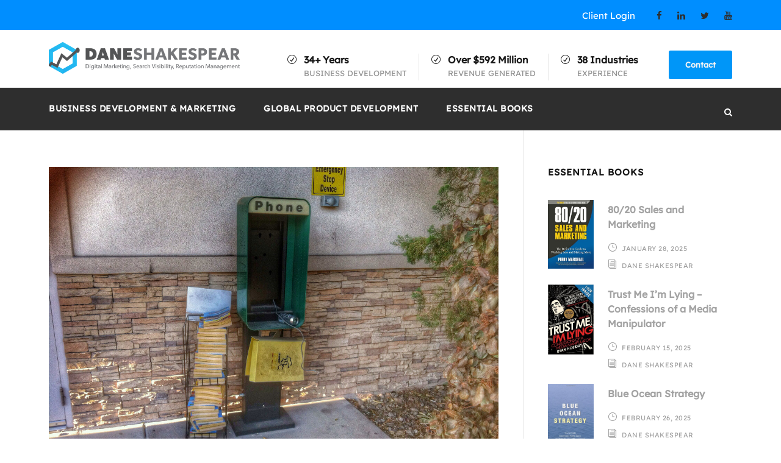

--- FILE ---
content_type: text/html; charset=UTF-8
request_url: https://daneshakespear.com/marketing/phone-books-dead/
body_size: 18180
content:
<!DOCTYPE html>
<html lang="en-US" class="no-js">
<head>
	<meta charset="UTF-8">
	<meta name="viewport" content="width=device-width, initial-scale=1">
	<link rel="profile" href="https://gmpg.org/xfn/11">
	<link rel="pingback" href="https://daneshakespear.com/xmlrpc.php">
	<title>Phone Books are Dead - Dane Shakespear</title>
<link data-rocket-preload as="style" href="https://fonts.googleapis.com/css?family=Hind%3A300%2Cregular%2C500%2C600%2C700&#038;subset=latin%2Clatin-ext%2Cdevanagari&#038;display=swap" rel="preload">
<link href="https://fonts.googleapis.com/css?family=Hind%3A300%2Cregular%2C500%2C600%2C700&#038;subset=latin%2Clatin-ext%2Cdevanagari&#038;display=swap" media="print" onload="this.media=&#039;all&#039;" rel="stylesheet">
<noscript><link rel="stylesheet" href="https://fonts.googleapis.com/css?family=Hind%3A300%2Cregular%2C500%2C600%2C700&#038;subset=latin%2Clatin-ext%2Cdevanagari&#038;display=swap"></noscript>
	<style>img:is([sizes="auto" i], [sizes^="auto," i]) { contain-intrinsic-size: 3000px 1500px }</style>
			<script type="text/javascript">
			console.log = function() {};
			console.log('ok2');
		</script>
	
            <script data-no-defer="1" data-ezscrex="false" data-cfasync="false" data-pagespeed-no-defer data-cookieconsent="ignore">
                var ctPublicFunctions = {"_ajax_nonce":"b19e18bd57","_rest_nonce":"74766cde10","_ajax_url":"\/wp-admin\/admin-ajax.php","_rest_url":"https:\/\/daneshakespear.com\/wp-json\/","data__cookies_type":"none","data__ajax_type":"rest","data__bot_detector_enabled":"1","data__frontend_data_log_enabled":1,"cookiePrefix":"","wprocket_detected":true,"host_url":"daneshakespear.com","text__ee_click_to_select":"Click to select the whole data","text__ee_original_email":"The complete one is","text__ee_got_it":"Got it","text__ee_blocked":"Blocked","text__ee_cannot_connect":"Cannot connect","text__ee_cannot_decode":"Can not decode email. Unknown reason","text__ee_email_decoder":"CleanTalk email decoder","text__ee_wait_for_decoding":"The magic is on the way!","text__ee_decoding_process":"Please wait a few seconds while we decode the contact data."}
            </script>
        
            <script data-no-defer="1" data-ezscrex="false" data-cfasync="false" data-pagespeed-no-defer data-cookieconsent="ignore">
                var ctPublic = {"_ajax_nonce":"b19e18bd57","settings__forms__check_internal":"0","settings__forms__check_external":"0","settings__forms__force_protection":"0","settings__forms__search_test":"1","settings__data__bot_detector_enabled":"1","settings__sfw__anti_crawler":0,"blog_home":"https:\/\/daneshakespear.com\/","pixel__setting":"3","pixel__enabled":true,"pixel__url":null,"data__email_check_before_post":"1","data__email_check_exist_post":"1","data__cookies_type":"none","data__key_is_ok":true,"data__visible_fields_required":true,"wl_brandname":"Anti-Spam by CleanTalk","wl_brandname_short":"CleanTalk","ct_checkjs_key":"ca9f405fcf06c6decdf6f5543dd11e39754cb081cdf8b5f4388a366b7f2a7a53","emailEncoderPassKey":"2167a6e9c51faaf73623d410e0530744","bot_detector_forms_excluded":"W10=","advancedCacheExists":true,"varnishCacheExists":false,"wc_ajax_add_to_cart":false}
            </script>
        <meta name="dc.title" content="Phone Books are Dead - Dane Shakespear">
<meta name="dc.description" content="The prediction that phone books would be gone forever has been around for a decade. Are they dead yet?">
<meta name="dc.relation" content="https://daneshakespear.com/marketing/phone-books-dead/">
<meta name="dc.source" content="https://daneshakespear.com/">
<meta name="dc.language" content="en_US">
<meta name="description" content="The prediction that phone books would be gone forever has been around for a decade. Are they dead yet?">
<meta name="robots" content="index, follow, max-snippet:-1, max-image-preview:large, max-video-preview:-1">
<link rel="canonical" href="https://daneshakespear.com/marketing/phone-books-dead/">
<meta property="og:url" content="https://daneshakespear.com/marketing/phone-books-dead/">
<meta property="og:site_name" content="Dane Shakespear">
<meta property="og:locale" content="en_US">
<meta property="og:type" content="article">
<meta property="article:author" content="http://www.facebook.com/DaneShakespearAssoc">
<meta property="article:publisher" content="http://www.facebook.com/DaneShakespearAssoc">
<meta property="article:section" content="Marketing">
<meta property="article:tag" content="phone books">
<meta property="og:title" content="Phone Books are Dead - Dane Shakespear">
<meta property="og:description" content="The prediction that phone books would be gone forever has been around for a decade. Are they dead yet?">
<meta property="og:image" content="https://daneshakespear.com/wp-content/uploads/2014/04/20140423-220153.jpg">
<meta property="og:image:secure_url" content="https://daneshakespear.com/wp-content/uploads/2014/04/20140423-220153.jpg">
<meta property="og:image:width" content="2592">
<meta property="og:image:height" content="1936">
<meta name="twitter:card" content="summary">
<meta name="twitter:site" content="@DaneShakespear">
<meta name="twitter:creator" content="@daneshakespear">
<meta name="twitter:title" content="Phone Books are Dead - Dane Shakespear">
<meta name="twitter:description" content="The prediction that phone books would be gone forever has been around for a decade. Are they dead yet?">
<meta name="twitter:image" content="https://daneshakespear.com/wp-content/uploads/2014/04/20140423-220153-1024x765.jpg">
<link rel='dns-prefetch' href='//fd.cleantalk.org' />
<link rel='dns-prefetch' href='//maps.google.com' />
<link rel='dns-prefetch' href='//fonts.googleapis.com' />
<link rel='dns-prefetch' href='//maxcdn.bootstrapcdn.com' />
<link href='https://fonts.gstatic.com' crossorigin rel='preconnect' />
<link rel="alternate" type="application/rss+xml" title="Dane Shakespear &raquo; Feed" href="https://daneshakespear.com/feed/" />
<style id='wp-emoji-styles-inline-css' type='text/css'>

	img.wp-smiley, img.emoji {
		display: inline !important;
		border: none !important;
		box-shadow: none !important;
		height: 1em !important;
		width: 1em !important;
		margin: 0 0.07em !important;
		vertical-align: -0.1em !important;
		background: none !important;
		padding: 0 !important;
	}
</style>
<link rel='stylesheet' id='wp-block-library-css' href='https://daneshakespear.com/wp-includes/css/dist/block-library/style.css?ver=15d5427c2b413aa95a84bd08f98963d8' type='text/css' media='all' />
<style id='classic-theme-styles-inline-css' type='text/css'>
/**
 * These rules are needed for backwards compatibility.
 * They should match the button element rules in the base theme.json file.
 */
.wp-block-button__link {
	color: #ffffff;
	background-color: #32373c;
	border-radius: 9999px; /* 100% causes an oval, but any explicit but really high value retains the pill shape. */

	/* This needs a low specificity so it won't override the rules from the button element if defined in theme.json. */
	box-shadow: none;
	text-decoration: none;

	/* The extra 2px are added to size solids the same as the outline versions.*/
	padding: calc(0.667em + 2px) calc(1.333em + 2px);

	font-size: 1.125em;
}

.wp-block-file__button {
	background: #32373c;
	color: #ffffff;
	text-decoration: none;
}

</style>
<style id='wpseopress-local-business-style-inline-css' type='text/css'>
span.wp-block-wpseopress-local-business-field{margin-right:8px}

</style>
<style id='wpseopress-table-of-contents-style-inline-css' type='text/css'>
.wp-block-wpseopress-table-of-contents li.active>a{font-weight:bold}

</style>
<style id='global-styles-inline-css' type='text/css'>
:root{--wp--preset--aspect-ratio--square: 1;--wp--preset--aspect-ratio--4-3: 4/3;--wp--preset--aspect-ratio--3-4: 3/4;--wp--preset--aspect-ratio--3-2: 3/2;--wp--preset--aspect-ratio--2-3: 2/3;--wp--preset--aspect-ratio--16-9: 16/9;--wp--preset--aspect-ratio--9-16: 9/16;--wp--preset--color--black: #000000;--wp--preset--color--cyan-bluish-gray: #abb8c3;--wp--preset--color--white: #ffffff;--wp--preset--color--pale-pink: #f78da7;--wp--preset--color--vivid-red: #cf2e2e;--wp--preset--color--luminous-vivid-orange: #ff6900;--wp--preset--color--luminous-vivid-amber: #fcb900;--wp--preset--color--light-green-cyan: #7bdcb5;--wp--preset--color--vivid-green-cyan: #00d084;--wp--preset--color--pale-cyan-blue: #8ed1fc;--wp--preset--color--vivid-cyan-blue: #0693e3;--wp--preset--color--vivid-purple: #9b51e0;--wp--preset--gradient--vivid-cyan-blue-to-vivid-purple: linear-gradient(135deg,rgba(6,147,227,1) 0%,rgb(155,81,224) 100%);--wp--preset--gradient--light-green-cyan-to-vivid-green-cyan: linear-gradient(135deg,rgb(122,220,180) 0%,rgb(0,208,130) 100%);--wp--preset--gradient--luminous-vivid-amber-to-luminous-vivid-orange: linear-gradient(135deg,rgba(252,185,0,1) 0%,rgba(255,105,0,1) 100%);--wp--preset--gradient--luminous-vivid-orange-to-vivid-red: linear-gradient(135deg,rgba(255,105,0,1) 0%,rgb(207,46,46) 100%);--wp--preset--gradient--very-light-gray-to-cyan-bluish-gray: linear-gradient(135deg,rgb(238,238,238) 0%,rgb(169,184,195) 100%);--wp--preset--gradient--cool-to-warm-spectrum: linear-gradient(135deg,rgb(74,234,220) 0%,rgb(151,120,209) 20%,rgb(207,42,186) 40%,rgb(238,44,130) 60%,rgb(251,105,98) 80%,rgb(254,248,76) 100%);--wp--preset--gradient--blush-light-purple: linear-gradient(135deg,rgb(255,206,236) 0%,rgb(152,150,240) 100%);--wp--preset--gradient--blush-bordeaux: linear-gradient(135deg,rgb(254,205,165) 0%,rgb(254,45,45) 50%,rgb(107,0,62) 100%);--wp--preset--gradient--luminous-dusk: linear-gradient(135deg,rgb(255,203,112) 0%,rgb(199,81,192) 50%,rgb(65,88,208) 100%);--wp--preset--gradient--pale-ocean: linear-gradient(135deg,rgb(255,245,203) 0%,rgb(182,227,212) 50%,rgb(51,167,181) 100%);--wp--preset--gradient--electric-grass: linear-gradient(135deg,rgb(202,248,128) 0%,rgb(113,206,126) 100%);--wp--preset--gradient--midnight: linear-gradient(135deg,rgb(2,3,129) 0%,rgb(40,116,252) 100%);--wp--preset--font-size--small: 13px;--wp--preset--font-size--medium: 20px;--wp--preset--font-size--large: 36px;--wp--preset--font-size--x-large: 42px;--wp--preset--spacing--20: 0.44rem;--wp--preset--spacing--30: 0.67rem;--wp--preset--spacing--40: 1rem;--wp--preset--spacing--50: 1.5rem;--wp--preset--spacing--60: 2.25rem;--wp--preset--spacing--70: 3.38rem;--wp--preset--spacing--80: 5.06rem;--wp--preset--shadow--natural: 6px 6px 9px rgba(0, 0, 0, 0.2);--wp--preset--shadow--deep: 12px 12px 50px rgba(0, 0, 0, 0.4);--wp--preset--shadow--sharp: 6px 6px 0px rgba(0, 0, 0, 0.2);--wp--preset--shadow--outlined: 6px 6px 0px -3px rgba(255, 255, 255, 1), 6px 6px rgba(0, 0, 0, 1);--wp--preset--shadow--crisp: 6px 6px 0px rgba(0, 0, 0, 1);}:where(.is-layout-flex){gap: 0.5em;}:where(.is-layout-grid){gap: 0.5em;}body .is-layout-flex{display: flex;}.is-layout-flex{flex-wrap: wrap;align-items: center;}.is-layout-flex > :is(*, div){margin: 0;}body .is-layout-grid{display: grid;}.is-layout-grid > :is(*, div){margin: 0;}:where(.wp-block-columns.is-layout-flex){gap: 2em;}:where(.wp-block-columns.is-layout-grid){gap: 2em;}:where(.wp-block-post-template.is-layout-flex){gap: 1.25em;}:where(.wp-block-post-template.is-layout-grid){gap: 1.25em;}.has-black-color{color: var(--wp--preset--color--black) !important;}.has-cyan-bluish-gray-color{color: var(--wp--preset--color--cyan-bluish-gray) !important;}.has-white-color{color: var(--wp--preset--color--white) !important;}.has-pale-pink-color{color: var(--wp--preset--color--pale-pink) !important;}.has-vivid-red-color{color: var(--wp--preset--color--vivid-red) !important;}.has-luminous-vivid-orange-color{color: var(--wp--preset--color--luminous-vivid-orange) !important;}.has-luminous-vivid-amber-color{color: var(--wp--preset--color--luminous-vivid-amber) !important;}.has-light-green-cyan-color{color: var(--wp--preset--color--light-green-cyan) !important;}.has-vivid-green-cyan-color{color: var(--wp--preset--color--vivid-green-cyan) !important;}.has-pale-cyan-blue-color{color: var(--wp--preset--color--pale-cyan-blue) !important;}.has-vivid-cyan-blue-color{color: var(--wp--preset--color--vivid-cyan-blue) !important;}.has-vivid-purple-color{color: var(--wp--preset--color--vivid-purple) !important;}.has-black-background-color{background-color: var(--wp--preset--color--black) !important;}.has-cyan-bluish-gray-background-color{background-color: var(--wp--preset--color--cyan-bluish-gray) !important;}.has-white-background-color{background-color: var(--wp--preset--color--white) !important;}.has-pale-pink-background-color{background-color: var(--wp--preset--color--pale-pink) !important;}.has-vivid-red-background-color{background-color: var(--wp--preset--color--vivid-red) !important;}.has-luminous-vivid-orange-background-color{background-color: var(--wp--preset--color--luminous-vivid-orange) !important;}.has-luminous-vivid-amber-background-color{background-color: var(--wp--preset--color--luminous-vivid-amber) !important;}.has-light-green-cyan-background-color{background-color: var(--wp--preset--color--light-green-cyan) !important;}.has-vivid-green-cyan-background-color{background-color: var(--wp--preset--color--vivid-green-cyan) !important;}.has-pale-cyan-blue-background-color{background-color: var(--wp--preset--color--pale-cyan-blue) !important;}.has-vivid-cyan-blue-background-color{background-color: var(--wp--preset--color--vivid-cyan-blue) !important;}.has-vivid-purple-background-color{background-color: var(--wp--preset--color--vivid-purple) !important;}.has-black-border-color{border-color: var(--wp--preset--color--black) !important;}.has-cyan-bluish-gray-border-color{border-color: var(--wp--preset--color--cyan-bluish-gray) !important;}.has-white-border-color{border-color: var(--wp--preset--color--white) !important;}.has-pale-pink-border-color{border-color: var(--wp--preset--color--pale-pink) !important;}.has-vivid-red-border-color{border-color: var(--wp--preset--color--vivid-red) !important;}.has-luminous-vivid-orange-border-color{border-color: var(--wp--preset--color--luminous-vivid-orange) !important;}.has-luminous-vivid-amber-border-color{border-color: var(--wp--preset--color--luminous-vivid-amber) !important;}.has-light-green-cyan-border-color{border-color: var(--wp--preset--color--light-green-cyan) !important;}.has-vivid-green-cyan-border-color{border-color: var(--wp--preset--color--vivid-green-cyan) !important;}.has-pale-cyan-blue-border-color{border-color: var(--wp--preset--color--pale-cyan-blue) !important;}.has-vivid-cyan-blue-border-color{border-color: var(--wp--preset--color--vivid-cyan-blue) !important;}.has-vivid-purple-border-color{border-color: var(--wp--preset--color--vivid-purple) !important;}.has-vivid-cyan-blue-to-vivid-purple-gradient-background{background: var(--wp--preset--gradient--vivid-cyan-blue-to-vivid-purple) !important;}.has-light-green-cyan-to-vivid-green-cyan-gradient-background{background: var(--wp--preset--gradient--light-green-cyan-to-vivid-green-cyan) !important;}.has-luminous-vivid-amber-to-luminous-vivid-orange-gradient-background{background: var(--wp--preset--gradient--luminous-vivid-amber-to-luminous-vivid-orange) !important;}.has-luminous-vivid-orange-to-vivid-red-gradient-background{background: var(--wp--preset--gradient--luminous-vivid-orange-to-vivid-red) !important;}.has-very-light-gray-to-cyan-bluish-gray-gradient-background{background: var(--wp--preset--gradient--very-light-gray-to-cyan-bluish-gray) !important;}.has-cool-to-warm-spectrum-gradient-background{background: var(--wp--preset--gradient--cool-to-warm-spectrum) !important;}.has-blush-light-purple-gradient-background{background: var(--wp--preset--gradient--blush-light-purple) !important;}.has-blush-bordeaux-gradient-background{background: var(--wp--preset--gradient--blush-bordeaux) !important;}.has-luminous-dusk-gradient-background{background: var(--wp--preset--gradient--luminous-dusk) !important;}.has-pale-ocean-gradient-background{background: var(--wp--preset--gradient--pale-ocean) !important;}.has-electric-grass-gradient-background{background: var(--wp--preset--gradient--electric-grass) !important;}.has-midnight-gradient-background{background: var(--wp--preset--gradient--midnight) !important;}.has-small-font-size{font-size: var(--wp--preset--font-size--small) !important;}.has-medium-font-size{font-size: var(--wp--preset--font-size--medium) !important;}.has-large-font-size{font-size: var(--wp--preset--font-size--large) !important;}.has-x-large-font-size{font-size: var(--wp--preset--font-size--x-large) !important;}
:where(.wp-block-post-template.is-layout-flex){gap: 1.25em;}:where(.wp-block-post-template.is-layout-grid){gap: 1.25em;}
:where(.wp-block-columns.is-layout-flex){gap: 2em;}:where(.wp-block-columns.is-layout-grid){gap: 2em;}
:root :where(.wp-block-pullquote){font-size: 1.5em;line-height: 1.6;}
</style>
<link rel='stylesheet' id='cleantalk-public-css-css' href='https://daneshakespear.com/wp-content/plugins/cleantalk-spam-protect/css/cleantalk-public.min.css?ver=6.67_1761836545' type='text/css' media='all' />
<link rel='stylesheet' id='cleantalk-email-decoder-css-css' href='https://daneshakespear.com/wp-content/plugins/cleantalk-spam-protect/css/cleantalk-email-decoder.min.css?ver=6.67_1761836545' type='text/css' media='all' />

<link rel='stylesheet' id='wpgmp-frontend-css' href='https://daneshakespear.com/wp-content/plugins/wp-google-map-plugin/assets/css/wpgmp_all_frontend.css?ver=4.8.6' type='text/css' media='all' />
<link rel='stylesheet' id='cff-css' href='https://daneshakespear.com/wp-content/plugins/custom-facebook-feed/assets/css/cff-style.min.css?ver=4.3.3' type='text/css' media='all' />
<link rel='stylesheet' id='sb-font-awesome-css' href='https://maxcdn.bootstrapcdn.com/font-awesome/4.7.0/css/font-awesome.min.css?ver=15d5427c2b413aa95a84bd08f98963d8' type='text/css' media='all' />
<link rel='stylesheet' id='realfactory-style-core-css' href='https://daneshakespear.com/wp-content/themes/realfactory/css/style-core.css?ver=15d5427c2b413aa95a84bd08f98963d8' type='text/css' media='all' />
<link rel='stylesheet' id='realfactory-child-theme-style-css' href='https://daneshakespear.com/wp-content/themes/realfactory-child/style.css?ver=15d5427c2b413aa95a84bd08f98963d8' type='text/css' media='all' />
<link rel='stylesheet' id='realfactory-custom-style-css' href='https://daneshakespear.com/wp-content/uploads/rftr-style-custom.css?1761878404&#038;ver=15d5427c2b413aa95a84bd08f98963d8' type='text/css' media='all' />
<link rel='stylesheet' id='gdlr-core-plugin-css' href='https://daneshakespear.com/wp-content/plugins/goodlayers-core/plugins/combine/style.css?ver=15d5427c2b413aa95a84bd08f98963d8' type='text/css' media='all' />
<link rel='stylesheet' id='gdlr-core-page-builder-css' href='https://daneshakespear.com/wp-content/plugins/goodlayers-core/include/css/page-builder.css?ver=15d5427c2b413aa95a84bd08f98963d8' type='text/css' media='all' />
<script type="text/javascript" src="https://daneshakespear.com/wp-content/plugins/cleantalk-spam-protect/js/apbct-public-bundle.min.js?ver=6.67_1761836545" id="apbct-public-bundle.min-js-js"></script>
<script type="text/javascript" src="https://fd.cleantalk.org/ct-bot-detector-wrapper.js?ver=6.67" id="ct_bot_detector-js" defer="defer" data-wp-strategy="defer"></script>
<script type="text/javascript" src="https://daneshakespear.com/wp-includes/js/jquery/jquery.js?ver=3.7.1" id="jquery-core-js"></script>
<script type="text/javascript" src="https://daneshakespear.com/wp-includes/js/jquery/jquery-migrate.js?ver=3.4.1" id="jquery-migrate-js"></script>
<script type="text/javascript" src="//daneshakespear.com/wp-content/plugins/revslider/sr6/assets/js/rbtools.min.js?ver=6.7.38" async id="tp-tools-js"></script>
<script type="text/javascript" src="//daneshakespear.com/wp-content/plugins/revslider/sr6/assets/js/rs6.min.js?ver=6.7.38" async id="revmin-js"></script>
<link rel="https://api.w.org/" href="https://daneshakespear.com/wp-json/" /><link rel="alternate" title="JSON" type="application/json" href="https://daneshakespear.com/wp-json/wp/v2/posts/534" /><link rel="EditURI" type="application/rsd+xml" title="RSD" href="https://daneshakespear.com/xmlrpc.php?rsd" />

<link rel='shortlink' href='https://daneshakespear.com/?p=534' />
<link rel="alternate" title="oEmbed (JSON)" type="application/json+oembed" href="https://daneshakespear.com/wp-json/oembed/1.0/embed?url=https%3A%2F%2Fdaneshakespear.com%2Fmarketing%2Fphone-books-dead%2F" />
<link rel="alternate" title="oEmbed (XML)" type="text/xml+oembed" href="https://daneshakespear.com/wp-json/oembed/1.0/embed?url=https%3A%2F%2Fdaneshakespear.com%2Fmarketing%2Fphone-books-dead%2F&#038;format=xml" />
        <script>
            var errorQueue = [];
            let timeout;

            var errorMessage = '';


            function isBot() {
                const bots = ['crawler', 'spider', 'baidu', 'duckduckgo', 'bot', 'googlebot', 'bingbot', 'facebook', 'slurp', 'twitter', 'yahoo'];
                const userAgent = navigator.userAgent.toLowerCase();
                return bots.some(bot => userAgent.includes(bot));
            }

            /*
            window.onerror = function(msg, url, line) {
            // window.addEventListener('error', function(event) {
                console.error("Linha 600");

                var errorMessage = [
                    'Message: ' + msg,
                    'URL: ' + url,
                    'Line: ' + line
                ].join(' - ');
                */


            // Captura erros síncronos e alguns assíncronos
            window.addEventListener('error', function(event) {
                var msg = event.message;
                if (msg === "Script error.") {
                    console.error("Script error detected - maybe problem cross-origin");
                    return;
                }
                errorMessage = [
                    'Message: ' + msg,
                    'URL: ' + event.filename,
                    'Line: ' + event.lineno
                ].join(' - ');
                if (isBot()) {
                    return;
                }
                errorQueue.push(errorMessage);
                handleErrorQueue();
            });

            // Captura rejeições de promessas
            window.addEventListener('unhandledrejection', function(event) {
                errorMessage = 'Promise Rejection: ' + (event.reason || 'Unknown reason');
                if (isBot()) {
                    return;
                }
                errorQueue.push(errorMessage);
                handleErrorQueue();
            });

            // Função auxiliar para gerenciar a fila de erros
            function handleErrorQueue() {
                if (errorQueue.length >= 5) {
                    sendErrorsToServer();
                } else {
                    clearTimeout(timeout);
                    timeout = setTimeout(sendErrorsToServer, 5000);
                }
            }





            function sendErrorsToServer() {
                if (errorQueue.length > 0) {
                    var message;
                    if (errorQueue.length === 1) {
                        // Se houver apenas um erro, mantenha o formato atual
                        message = errorQueue[0];
                    } else {
                        // Se houver múltiplos erros, use quebras de linha para separá-los
                        message = errorQueue.join('\n\n');
                    }
                    var xhr = new XMLHttpRequest();
                    var nonce = 'fc45f8ea0c';
                    var ajaxurl = 'https://daneshakespear.com/wp-admin/admin-ajax.php?action=bill_minozzi_js_error_catched&_wpnonce=fc45f8ea0c';
                    xhr.open('POST', encodeURI(ajaxurl));
                    xhr.setRequestHeader('Content-Type', 'application/x-www-form-urlencoded');
                    xhr.onload = function() {
                        if (xhr.status === 200) {
                            // console.log('Success:', xhr.responseText);
                        } else {
                            console.log('Error:', xhr.status);
                        }
                    };
                    xhr.onerror = function() {
                        console.error('Request failed');
                    };
                    xhr.send('action=bill_minozzi_js_error_catched&_wpnonce=' + nonce + '&bill_js_error_catched=' + encodeURIComponent(message));
                    errorQueue = []; // Limpa a fila de erros após o envio
                }
            }

            function sendErrorsToServer() {
                if (errorQueue.length > 0) {
                    var message = errorQueue.join(' | ');
                    //console.error(message);
                    var xhr = new XMLHttpRequest();
                    var nonce = 'fc45f8ea0c';
                    var ajaxurl = 'https://daneshakespear.com/wp-admin/admin-ajax.php?action=bill_minozzi_js_error_catched&_wpnonce=fc45f8ea0c'; // No need to esc_js here
                    xhr.open('POST', encodeURI(ajaxurl));
                    xhr.setRequestHeader('Content-Type', 'application/x-www-form-urlencoded');
                    xhr.onload = function() {
                        if (xhr.status === 200) {
                            //console.log('Success:::', xhr.responseText);
                        } else {
                            console.log('Error:', xhr.status);
                        }
                    };
                    xhr.onerror = function() {
                        console.error('Request failed');
                    };
                    xhr.send('action=bill_minozzi_js_error_catched&_wpnonce=' + nonce + '&bill_js_error_catched=' + encodeURIComponent(message));
                    errorQueue = []; // Clear the error queue after sending
                }
            }

            function sendErrorsToServer() {
                if (errorQueue.length > 0) {
                    var message = errorQueue.join('\n\n'); // Usa duas quebras de linha como separador
                    var xhr = new XMLHttpRequest();
                    var nonce = 'fc45f8ea0c';
                    var ajaxurl = 'https://daneshakespear.com/wp-admin/admin-ajax.php?action=bill_minozzi_js_error_catched&_wpnonce=fc45f8ea0c';
                    xhr.open('POST', encodeURI(ajaxurl));
                    xhr.setRequestHeader('Content-Type', 'application/x-www-form-urlencoded');
                    xhr.onload = function() {
                        if (xhr.status === 200) {
                            // console.log('Success:', xhr.responseText);
                        } else {
                            console.log('Error:', xhr.status);
                        }
                    };
                    xhr.onerror = function() {
                        console.error('Request failed');
                    };
                    xhr.send('action=bill_minozzi_js_error_catched&_wpnonce=' + nonce + '&bill_js_error_catched=' + encodeURIComponent(message));
                    errorQueue = []; // Limpa a fila de erros após o envio
                }
            }
            window.addEventListener('beforeunload', sendErrorsToServer);
        </script>
<script type="text/javascript">
	   var ajaxurl = "https://daneshakespear.com/wp-admin/admin-ajax.php";
	 </script><!--[if lt IE 9]>
<script src="https://daneshakespear.com/wp-content/themes/realfactory/js/html5.js"></script>
<![endif]-->
<style type="text/css">.broken_link, a.broken_link {
	text-decoration: line-through;
}</style><meta name="generator" content="Powered by Slider Revolution 6.7.38 - responsive, Mobile-Friendly Slider Plugin for WordPress with comfortable drag and drop interface." />
<style>.breadcrumb {list-style:none;margin:0;padding-inline-start:0;}.breadcrumb li {margin:0;display:inline-block;position:relative;}.breadcrumb li::after{content:' - ';margin-left:5px;margin-right:5px;}.breadcrumb li:last-child::after{display:none}</style><link rel="icon" href="https://daneshakespear.com/wp-content/uploads/2017/02/icon-square-1-150x150.png" sizes="32x32" />
<link rel="icon" href="https://daneshakespear.com/wp-content/uploads/2017/02/icon-square-1.png" sizes="192x192" />
<link rel="apple-touch-icon" href="https://daneshakespear.com/wp-content/uploads/2017/02/icon-square-1.png" />
<meta name="msapplication-TileImage" content="https://daneshakespear.com/wp-content/uploads/2017/02/icon-square-1.png" />
<script>function setREVStartSize(e){
			//window.requestAnimationFrame(function() {
				window.RSIW = window.RSIW===undefined ? window.innerWidth : window.RSIW;
				window.RSIH = window.RSIH===undefined ? window.innerHeight : window.RSIH;
				try {
					var pw = document.getElementById(e.c).parentNode.offsetWidth,
						newh;
					pw = pw===0 || isNaN(pw) || (e.l=="fullwidth" || e.layout=="fullwidth") ? window.RSIW : pw;
					e.tabw = e.tabw===undefined ? 0 : parseInt(e.tabw);
					e.thumbw = e.thumbw===undefined ? 0 : parseInt(e.thumbw);
					e.tabh = e.tabh===undefined ? 0 : parseInt(e.tabh);
					e.thumbh = e.thumbh===undefined ? 0 : parseInt(e.thumbh);
					e.tabhide = e.tabhide===undefined ? 0 : parseInt(e.tabhide);
					e.thumbhide = e.thumbhide===undefined ? 0 : parseInt(e.thumbhide);
					e.mh = e.mh===undefined || e.mh=="" || e.mh==="auto" ? 0 : parseInt(e.mh,0);
					if(e.layout==="fullscreen" || e.l==="fullscreen")
						newh = Math.max(e.mh,window.RSIH);
					else{
						e.gw = Array.isArray(e.gw) ? e.gw : [e.gw];
						for (var i in e.rl) if (e.gw[i]===undefined || e.gw[i]===0) e.gw[i] = e.gw[i-1];
						e.gh = e.el===undefined || e.el==="" || (Array.isArray(e.el) && e.el.length==0)? e.gh : e.el;
						e.gh = Array.isArray(e.gh) ? e.gh : [e.gh];
						for (var i in e.rl) if (e.gh[i]===undefined || e.gh[i]===0) e.gh[i] = e.gh[i-1];
											
						var nl = new Array(e.rl.length),
							ix = 0,
							sl;
						e.tabw = e.tabhide>=pw ? 0 : e.tabw;
						e.thumbw = e.thumbhide>=pw ? 0 : e.thumbw;
						e.tabh = e.tabhide>=pw ? 0 : e.tabh;
						e.thumbh = e.thumbhide>=pw ? 0 : e.thumbh;
						for (var i in e.rl) nl[i] = e.rl[i]<window.RSIW ? 0 : e.rl[i];
						sl = nl[0];
						for (var i in nl) if (sl>nl[i] && nl[i]>0) { sl = nl[i]; ix=i;}
						var m = pw>(e.gw[ix]+e.tabw+e.thumbw) ? 1 : (pw-(e.tabw+e.thumbw)) / (e.gw[ix]);
						newh =  (e.gh[ix] * m) + (e.tabh + e.thumbh);
					}
					var el = document.getElementById(e.c);
					if (el!==null && el) el.style.height = newh+"px";
					el = document.getElementById(e.c+"_wrapper");
					if (el!==null && el) {
						el.style.height = newh+"px";
						el.style.display = "block";
					}
				} catch(e){
					console.log("Failure at Presize of Slider:" + e)
				}
			//});
		  };</script>
<style id="yellow-pencil">
/*
	The following CSS codes are created by the YellowPencil plugin.
	https://yellowpencil.waspthemes.com/
*/
.realfactory-header-wrap .realfactory-logo-right-text{padding-top:39px;}.gdlr-core-blog-item-holder .gdlr-core-item-list .gdlr-core-blog-thumbnail{background-color:#ffffff;}.realfactory-header-wrap .realfactory-item-pdlr:nth-child(1){width:343px;}#slider-7-slide-18-layer-0{padding-top:0px;}#rev_slider_7_1_wrapper{top:8px;}
</style></head>

<body data-rsssl=1 class="wp-singular post-template-default single single-post postid-534 single-format-standard wp-theme-realfactory wp-child-theme-realfactory-child gdlr-core-body non-logged-in realfactory-body realfactory-body-front realfactory-full  realfactory-with-sticky-navigation gdlr-core-link-to-lightbox">
<div class="realfactory-mobile-header-wrap" ><div class="realfactory-mobile-header realfactory-header-background realfactory-style-slide" id="realfactory-mobile-header" ><div class="realfactory-mobile-header-container realfactory-container" ><div class="realfactory-logo  realfactory-item-pdlr"><div class="realfactory-logo-inner"><a href="https://daneshakespear.com/" ><img src="https://daneshakespear.com/wp-content/uploads/2015/11/Dane-Shakespear-2.png" alt="" width="514" height="86" /></a></div></div><div class="realfactory-mobile-menu-right" ><div class="realfactory-main-menu-search" id="realfactory-mobile-top-search" ><i class="fa fa-search" ></i></div><div class="realfactory-top-search-wrap" >
	<div class="realfactory-top-search-close" ></div>

	<div class="realfactory-top-search-row" >
		<div class="realfactory-top-search-cell" >
			<form role="search" method="get" class="search-form" action="https://daneshakespear.com/">
				<input type="text" class="search-field realfactory-title-font" placeholder="Search..." value="" name="s">
				<div class="realfactory-top-search-submit"><i class="fa fa-search" ></i></div>
				<input type="submit" class="search-submit" value="Search">
				<div class="realfactory-top-search-close"><i class="icon_close" ></i></div>
			</form>
		</div>
	</div>

</div>
<div class="realfactory-mobile-menu" ><a class="realfactory-mm-menu-button realfactory-mobile-menu-button realfactory-mobile-button-hamburger-with-border" href="#realfactory-mobile-menu"  ><i class="fa fa-bars" ></i></a><div class="realfactory-mm-menu-wrap realfactory-navigation-font" id="realfactory-mobile-menu" data-slide="right" ><ul id="menu-main-navigation" class="m-menu"><li class="menu-item menu-item-type-post_type menu-item-object-page menu-item-5423"><a href="https://daneshakespear.com/posts/">Business Development &#038; Marketing</a></li>
<li class="menu-item menu-item-type-custom menu-item-object-custom menu-item-5426"><a href="https://zonadd.com">Global Product Development</a></li>
<li class="menu-item menu-item-type-taxonomy menu-item-object-category menu-item-4328"><a href="https://daneshakespear.com/category/books/">Essential Books</a></li>
</ul></div></div></div></div></div></div><div data-rocket-location-hash="841fdc04f57660bc9f4bc07188194e0f" class="realfactory-body-outer-wrapper ">
		<div data-rocket-location-hash="560b2e0c0c66c85725958251956925ef" class="realfactory-body-wrapper clearfix  realfactory-with-transparent-navigation realfactory-with-frame">
	<div class="realfactory-top-bar" ><div class="realfactory-top-bar-background" ></div><div class="realfactory-top-bar-container clearfix realfactory-container " ><div class="realfactory-top-bar-right realfactory-item-pdlr"><div class="realfactory-top-bar-right-text"><a target=”_blank” href="https://launchpad.37signals.com/signin">Client Login</a></div><div class="realfactory-top-bar-right-social" ><a href="http://www.facebook.com/DaneShakespearAssoc" target="_blank" class="realfactory-top-bar-social-icon" title="facebook" ><i class="fa fa-facebook" ></i></a><a href="http://www.linkedin.com/in/daneshakespear" target="_blank" class="realfactory-top-bar-social-icon" title="linkedin" ><i class="fa fa-linkedin" ></i></a><a href="https://x.com/DaneShakespear" target="_blank" class="realfactory-top-bar-social-icon" title="twitter" ><i class="fa fa-twitter" ></i></a><a href="#" target="_blank" class="realfactory-top-bar-social-icon" title="youtube" ><i class="fa fa-youtube" ></i></a></div></div></div></div>	
<header class="realfactory-header-wrap realfactory-header-style-bar realfactory-header-background  realfactory-style-left" >
	<div class="realfactory-header-container clearfix  realfactory-container">
		<div class="realfactory-header-container-inner">
		<div class="realfactory-logo  realfactory-item-pdlr"><div class="realfactory-logo-inner"><a href="https://daneshakespear.com/" ><img src="https://daneshakespear.com/wp-content/uploads/2015/11/Dane-Shakespear-2.png" alt="" width="514" height="86" /></a></div></div><div class="realfactory-logo-right-text realfactory-item-pdlr" ><div class="realfactory-logo-right-block" ><i class="realfactory-logo-right-block-icon icon_check_alt2" ></i><div class="realfactory-logo-right-block-content" ><div class="realfactory-logo-right-block-title realfactory-title-font" >34+ Years</div><div class="realfactory-logo-right-block-caption realfactory-title-font" >Business Development</div></div></div><div class="realfactory-logo-right-block" ><i class="realfactory-logo-right-block-icon icon_check_alt2" ></i><div class="realfactory-logo-right-block-content" ><div class="realfactory-logo-right-block-title realfactory-title-font" >Over $592 Million</div><div class="realfactory-logo-right-block-caption realfactory-title-font" >Revenue Generated</div></div></div><div class="realfactory-logo-right-block" ><i class="realfactory-logo-right-block-icon icon_check_alt2" ></i><div class="realfactory-logo-right-block-content" ><div class="realfactory-logo-right-block-title realfactory-title-font" >38 Industries</div><div class="realfactory-logo-right-block-caption realfactory-title-font" >Experience</div></div></div><a class="realfactory-header-right-button" href="/contact/" target="_self" >Contact</a></div>		</div>
	</div>
</header><!-- header -->
<div class="realfactory-navigation-bar-wrap  realfactory-style-transparent realfactory-sticky-navigation realfactory-sticky-navigation-height realfactory-style-left  realfactory-style-fixed realfactory-without-placeholder" >
	<div class="realfactory-navigation-background" ></div>
	<div class="realfactory-navigation-container clearfix  realfactory-container">
				<div class="realfactory-navigation realfactory-item-pdlr clearfix realfactory-navigation-submenu-indicator " >
		<div class="realfactory-main-menu" id="realfactory-main-menu" ><ul id="menu-main-navigation-1" class="sf-menu"><li  class="menu-item menu-item-type-post_type menu-item-object-page menu-item-5423 realfactory-normal-menu"><a href="https://daneshakespear.com/posts/">Business Development &#038; Marketing</a></li>
<li  class="menu-item menu-item-type-custom menu-item-object-custom menu-item-5426 realfactory-normal-menu"><a href="https://zonadd.com">Global Product Development</a></li>
<li  class="menu-item menu-item-type-taxonomy menu-item-object-category menu-item-4328 realfactory-normal-menu"><a href="https://daneshakespear.com/category/books/">Essential Books</a></li>
</ul><div class="realfactory-navigation-slide-bar" id="realfactory-navigation-slide-bar" ></div></div><div class="realfactory-main-menu-right-wrap clearfix " ><div class="realfactory-main-menu-search" id="realfactory-top-search" ><i class="fa fa-search" ></i></div><div class="realfactory-top-search-wrap" >
	<div class="realfactory-top-search-close" ></div>

	<div class="realfactory-top-search-row" >
		<div class="realfactory-top-search-cell" >
			<form role="search" method="get" class="search-form" action="https://daneshakespear.com/">
				<input type="text" class="search-field realfactory-title-font" placeholder="Search..." value="" name="s">
				<div class="realfactory-top-search-submit"><i class="fa fa-search" ></i></div>
				<input type="submit" class="search-submit" value="Search">
				<div class="realfactory-top-search-close"><i class="icon_close" ></i></div>
			</form>
		</div>
	</div>

</div>
</div>		</div><!-- realfactory-navigation -->

	</div><!-- realfactory-header-container -->
</div><!-- realfactory-navigation-bar-wrap -->	<div class="realfactory-page-wrapper" id="realfactory-page-wrapper" ><div class="realfactory-header-transparent-substitute" ></div><div class="realfactory-content-container realfactory-container"><div class=" realfactory-sidebar-wrap clearfix realfactory-line-height-0 realfactory-sidebar-style-right" ><div class=" realfactory-sidebar-center realfactory-column-40 realfactory-line-height" ><div class="realfactory-content-wrap realfactory-item-pdlr clearfix" ><div class="realfactory-content-area" ><article id="post-534" class="post-534 post type-post status-publish format-standard has-post-thumbnail hentry category-marketing category-advertising tag-phone-books">
	<div class="realfactory-single-article" >
		<div class="realfactory-single-article-thumbnail realfactory-media-image" ><img src="https://daneshakespear.com/wp-content/uploads/2014/04/20140423-220153.jpg" alt="" width="2592" height="1936" /></div><header class="realfactory-single-article-head clearfix" ><div class="realfactory-single-article-head-right"><h1 class="realfactory-single-article-title">Phone Books are Dead</h1><div class="realfactory-blog-info-wrapper" ><div class="realfactory-blog-info realfactory-blog-info-font realfactory-blog-info-author"><span class="realfactory-head" ><i class="icon_documents_alt" ></i></span><a href="https://daneshakespear.com/author/admin/" title="Posts by Dane Shakespear" rel="author">Dane Shakespear</a></div><div class="realfactory-blog-info realfactory-blog-info-font realfactory-blog-info-category"><span class="realfactory-head" ><i class="icon_folder-alt" ></i></span><a href="https://daneshakespear.com/category/marketing/" rel="tag">Marketing</a><span class="gdlr-core-sep">,</span> <a href="https://daneshakespear.com/category/advertising/" rel="tag">Advertising</a></div><div class="realfactory-blog-info realfactory-blog-info-font realfactory-blog-info-tag"><span class="realfactory-head" ><i class="icon_tags_alt" ></i></span><a href="https://daneshakespear.com/tag/phone-books/" rel="tag">phone books</a></div></div></div></header><div class="realfactory-single-article-content"><p>The prediction that phone books would be gone forever has been around for a decade.  Are they dead yet?  I say yes.  That doesn&#8217;t mean that they aren&#8217;t around or being published, it just means that they don&#8217;t actually DO anything related to their intended purpose.</p>
<p><strong>Business <em>hope</em> that their advertisement will drive new business to their door</strong>s, but I&#8217;ve found that is rarely the case.  Most small business owners have abandoned the phone books entirely &#8211; they have small budgets and have to be frugal.  The businesses who remain are those who have deeper pockets and not a clue as to whether or not their advertisement is profitable.</p>
<p>When was the last time you opened a phone book?  I&#8217;ll bet it has been years, unless you have an ad in one &#8211; then you would be one of the few cracking them open just to see what your ad looks like.</p>
<p>The funny thing is, there are still arguments that they still work.  How can they?<span id="more-534"></span></p>
<ul>
<li><strong>The White Pages listings shrink exponentially year by year</strong> as people dump their land lines and rely solely on their cell phones.</li>
<li>The Yellow Pages advertisements continue to shrink as well,<strong> leaving only a few advertisers in each category</strong>.  If you&#8217;re looking for a dentist, do you really want to look in the place with the <em>fewest </em>ads?</li>
<li><strong>The information is outdated the minute it goes to print.</strong>  Think print encyclopedias.  Mine still had pre-Soviet era maps and a technology section that ended with the invention of the micro chip.</li>
<li><strong>We&#8217;re used to going online to learn stuff and find information.</strong>  To resort to a phone book to find a telephone number or business location is as useful as trying to find a pay phone to use to call that number.</li>
</ul>
<p>But the salespeople are still out in force using the tired old arguments &#8220;It&#8217;s so much more economical than radio or TV&#8221; or &#8220;your competitors are in there, do you want to be the <em>only</em> one left out?&#8221;</p>
<p>Because radio or TV may be more of a waste than a phone book advertisement, does that mean the phone book is a good idea because its less of a waste?</p>
<p>Because everyone else is doing it.. does that mean that you should trust their lack of ability to gauge its effectiveness and just follow suit?</p>
<p>Being a once a year publication means that you have one chance to get it right.  No testing, split testing, etc.  One chance.  <a title="Pay-Per-Click Marketing" href="https://daneshakespear.com/pay-per-click/">Online we can test hundreds of ads in a week </a>and make them more profitable each time.  No guessing, no hoping.</p>
<p>The sales people say phone books are still alive and well.  No, they&#8217;re dead alright, just lurking in the shadows, in garbage dumps, in recycle bins, used as door stops and a number of creative uses &#8211; none of them remotely relating to their intended purpose.</p>
</div>	</div><!-- realfactory-single-article -->
</article><!-- post-id -->
</div><div class="realfactory-page-builder-wrap realfactory-item-rvpdlr" ><div class="gdlr-core-page-builder-body"></div></div><div class="clear"></div><div class="realfactory-single-author" ><div class="realfactory-single-author-avartar realfactory-media-image"><img alt='' src='https://secure.gravatar.com/avatar/a0051f47e0514a14949c651efba903ac8ea66f5e7752f9d173e286dbd6dd60e4?s=90&#038;d=retro&#038;r=g' srcset='https://secure.gravatar.com/avatar/a0051f47e0514a14949c651efba903ac8ea66f5e7752f9d173e286dbd6dd60e4?s=180&#038;d=retro&#038;r=g 2x' class='avatar avatar-90 photo' height='90' width='90' decoding='async'/></div><div class="realfactory-single-author-head-wrap" ><div class="realfactory-single-author-caption realfactory-info-font" >About the author</div><h4 class="realfactory-single-author-title"><a href="https://daneshakespear.com/author/admin/" title="Posts by Dane Shakespear" rel="author">Dane Shakespear</a></h4></div><div class="realfactory-single-author-description" >Dane Shakespear rebuilds, repairs, rebrands, and repositions businesses, products, and services—and positions them as market leaders. He helps business owners and executives outthink, outmaneuver, out-position, and outperform their competitors—making their brand and message tight, clear, and deeply differentiated so they stand out, get noticed, and take the lead.</div></div><div class="realfactory-single-nav-area clearfix" ><span class="realfactory-single-nav realfactory-single-nav-left"><a href="https://daneshakespear.com/creativity-design/idea-good-execution/" rel="prev"><i class="arrow_left" ></i><span class="realfactory-text" >Prev</span></a></span><span class="realfactory-single-nav realfactory-single-nav-right"><a href="https://daneshakespear.com/marketing/a-statistical-correlation-in-marketing/" rel="next"><span class="realfactory-text" >Next</span><i class="arrow_right" ></i></a></span></div></div></div><div class=" realfactory-sidebar-right realfactory-column-20 realfactory-line-height realfactory-line-height" ><div class="realfactory-sidebar-area realfactory-item-pdlr" ><div id="gdlr-core-recent-post-widget-3" class="widget widget_gdlr-core-recent-post-widget realfactory-widget"><h3 class="realfactory-widget-title">Essential Books</h3><div class="gdlr-core-recent-post-widget-wrap gdlr-core-style-1"><div class="gdlr-core-recent-post-widget clearfix"><div class="gdlr-core-recent-post-widget-thumbnail gdlr-core-media-image" ><img src="https://daneshakespear.com/wp-content/uploads/2014/02/732109.jpg" alt="80/20 Sales and Marketing Book Cover" width="260" height="391" /></div><div class="gdlr-core-recent-post-widget-content"><div class="gdlr-core-recent-post-widget-title"><a href="https://daneshakespear.com/books/8020-sales-marketing/" >80/20 Sales and Marketing</a></div><div class="gdlr-core-recent-post-widget-info"><span class="gdlr-core-blog-info gdlr-core-blog-info-font gdlr-core-skin-caption gdlr-core-blog-info-date"  ><span class="gdlr-core-head" ><i class="icon_clock_alt" ></i></span><a href="https://daneshakespear.com/2025/01/28/">January 28, 2025</a></span><span class="gdlr-core-blog-info gdlr-core-blog-info-font gdlr-core-skin-caption gdlr-core-blog-info-author"  ><span class="gdlr-core-head" ><i class="icon_documents_alt" ></i></span><a href="https://daneshakespear.com/author/admin/" title="Posts by Dane Shakespear" rel="author">Dane Shakespear</a></span></div></div></div><div class="gdlr-core-recent-post-widget clearfix"><div class="gdlr-core-recent-post-widget-thumbnail gdlr-core-media-image" ><img src="https://daneshakespear.com/wp-content/uploads/2014/02/61WSxFk74oL._SY344_PJlook-inside-v2TopRight10_SH20_BO1204203200_.jpg" alt="Trust Me I&#039;m Lying Book Cover" width="226" height="346" /></div><div class="gdlr-core-recent-post-widget-content"><div class="gdlr-core-recent-post-widget-title"><a href="https://daneshakespear.com/books/trust-me-um-lying-confessions-of-a-media-manipulator/" >Trust Me I&#8217;m Lying &#8211; Confessions of a Media Manipulator</a></div><div class="gdlr-core-recent-post-widget-info"><span class="gdlr-core-blog-info gdlr-core-blog-info-font gdlr-core-skin-caption gdlr-core-blog-info-date"  ><span class="gdlr-core-head" ><i class="icon_clock_alt" ></i></span><a href="https://daneshakespear.com/2025/02/15/">February 15, 2025</a></span><span class="gdlr-core-blog-info gdlr-core-blog-info-font gdlr-core-skin-caption gdlr-core-blog-info-author"  ><span class="gdlr-core-head" ><i class="icon_documents_alt" ></i></span><a href="https://daneshakespear.com/author/admin/" title="Posts by Dane Shakespear" rel="author">Dane Shakespear</a></span></div></div></div><div class="gdlr-core-recent-post-widget clearfix"><div class="gdlr-core-recent-post-widget-thumbnail gdlr-core-media-image" ><img src="https://daneshakespear.com/wp-content/uploads/2013/03/51NYXBLX9KL.jpg" alt="Blue Ocean Strategy Book Cover" width="339" height="500" /></div><div class="gdlr-core-recent-post-widget-content"><div class="gdlr-core-recent-post-widget-title"><a href="https://daneshakespear.com/books/blue-ocean-strategy/" >Blue Ocean Strategy</a></div><div class="gdlr-core-recent-post-widget-info"><span class="gdlr-core-blog-info gdlr-core-blog-info-font gdlr-core-skin-caption gdlr-core-blog-info-date"  ><span class="gdlr-core-head" ><i class="icon_clock_alt" ></i></span><a href="https://daneshakespear.com/2025/02/26/">February 26, 2025</a></span><span class="gdlr-core-blog-info gdlr-core-blog-info-font gdlr-core-skin-caption gdlr-core-blog-info-author"  ><span class="gdlr-core-head" ><i class="icon_documents_alt" ></i></span><a href="https://daneshakespear.com/author/admin/" title="Posts by Dane Shakespear" rel="author">Dane Shakespear</a></span></div></div></div></div></div><div id="text-10" class="widget widget_text realfactory-widget">			<div class="textwidget"><div class="LI-profile-badge" data-version="v1" data-size="large" data-locale="en_US" data-type="horizontal" data-theme="light" data-vanity="daneshakespear"><a class="LI-simple-link" href="https://www.linkedin.com/in/daneshakespear?trk=profile-badge">Dane Shakespear</a></div>
</div>
		</div><div id="text-9" class="widget widget_text realfactory-widget"><h3 class="realfactory-widget-title">What They Say</h3>			<div class="textwidget"><div class="widget-testimonial">
&#8220;He rebranded our company, fixed our marketing, and got us noticed and absorbed by an Italian manufacturer. He knows his stuff.” <strong><br />
&#8211; Ray Lopez, Blackhawk Armory</strong></p>
<hr />
<p>&#8220;As a direct result of Dane&#8217;s insights and intuition we are generating an additional $350,000 per year that we would have never seen.” <strong>&#8211; Joel Bauer</strong></p>
<hr />
<p>&#8220;I&#8217;ve worked Dane on several of my projects over the past 15 years and can confidently say he knows how to compete in tough markets.” <strong>&#8211; Martin Howey</strong></p>
<hr />
</div>
</div>
		</div><div id="gdlr-core-recent-post-widget-2" class="widget widget_gdlr-core-recent-post-widget realfactory-widget"><h3 class="realfactory-widget-title">Popular Posts</h3><div class="gdlr-core-recent-post-widget-wrap gdlr-core-style-1"><div class="gdlr-core-recent-post-widget clearfix"><div class="gdlr-core-recent-post-widget-thumbnail gdlr-core-media-image" ><img src="https://daneshakespear.com/wp-content/uploads/2019/11/People-dont-want-your-product.jpg" alt="People don&#039;t want your product" width="1280" height="720" /></div><div class="gdlr-core-recent-post-widget-content"><div class="gdlr-core-recent-post-widget-title"><a href="https://daneshakespear.com/marketing/people-dont-want-your-product/" >People Don&#8217;t Want to Buy Your Product or Service</a></div><div class="gdlr-core-recent-post-widget-info"><span class="gdlr-core-blog-info gdlr-core-blog-info-font gdlr-core-skin-caption gdlr-core-blog-info-date"  ><span class="gdlr-core-head" ><i class="icon_clock_alt" ></i></span><a href="https://daneshakespear.com/2025/03/07/">March 7, 2025</a></span><span class="gdlr-core-blog-info gdlr-core-blog-info-font gdlr-core-skin-caption gdlr-core-blog-info-author"  ><span class="gdlr-core-head" ><i class="icon_documents_alt" ></i></span><a href="https://daneshakespear.com/author/admin/" title="Posts by Dane Shakespear" rel="author">Dane Shakespear</a></span></div></div></div><div class="gdlr-core-recent-post-widget clearfix"><div class="gdlr-core-recent-post-widget-thumbnail gdlr-core-media-image" ><img src="https://daneshakespear.com/wp-content/uploads/2015/07/More-isnt-better.jpg" alt="lead generation" width="1280" height="720" /></div><div class="gdlr-core-recent-post-widget-content"><div class="gdlr-core-recent-post-widget-title"><a href="https://daneshakespear.com/marketing/more-isnt-better-better-is-better/" >More Isn&#8217;t Better, Better is Better</a></div><div class="gdlr-core-recent-post-widget-info"><span class="gdlr-core-blog-info gdlr-core-blog-info-font gdlr-core-skin-caption gdlr-core-blog-info-date"  ><span class="gdlr-core-head" ><i class="icon_clock_alt" ></i></span><a href="https://daneshakespear.com/2025/02/20/">February 20, 2025</a></span><span class="gdlr-core-blog-info gdlr-core-blog-info-font gdlr-core-skin-caption gdlr-core-blog-info-author"  ><span class="gdlr-core-head" ><i class="icon_documents_alt" ></i></span><a href="https://daneshakespear.com/author/admin/" title="Posts by Dane Shakespear" rel="author">Dane Shakespear</a></span></div></div></div><div class="gdlr-core-recent-post-widget clearfix"><div class="gdlr-core-recent-post-widget-thumbnail gdlr-core-media-image" ><img src="https://daneshakespear.com/wp-content/uploads/2014/02/Dane-Shakespear-google-is-not-your-friend.jpg" alt="Google is Not Your Friend" width="1280" height="720" /></div><div class="gdlr-core-recent-post-widget-content"><div class="gdlr-core-recent-post-widget-title"><a href="https://daneshakespear.com/pay-per-click/pay-per-click/" >Google&#8217;s Stupidity Tax</a></div><div class="gdlr-core-recent-post-widget-info"><span class="gdlr-core-blog-info gdlr-core-blog-info-font gdlr-core-skin-caption gdlr-core-blog-info-date"  ><span class="gdlr-core-head" ><i class="icon_clock_alt" ></i></span><a href="https://daneshakespear.com/2025/02/17/">February 17, 2025</a></span><span class="gdlr-core-blog-info gdlr-core-blog-info-font gdlr-core-skin-caption gdlr-core-blog-info-author"  ><span class="gdlr-core-head" ><i class="icon_documents_alt" ></i></span><a href="https://daneshakespear.com/author/admin/" title="Posts by Dane Shakespear" rel="author">Dane Shakespear</a></span></div></div></div></div></div></div></div></div></div></div><footer data-rocket-location-hash="8a4ef50742cf3456f9db6425e16930dc"><div class="realfactory-footer-wrapper" ><div class="realfactory-footer-container realfactory-container clearfix" ><div class="realfactory-footer-column realfactory-item-pdlr realfactory-column-15" ><div id="block-2" class="widget widget_block widget_media_image realfactory-widget"><div class="wp-block-image is-style-default">
<figure class="aligncenter size-full is-resized"><a href="https://daneshakespear.com/wp-content/uploads/2025/10/Dane-ASA-SQuare3.jpg"><img loading="lazy" decoding="async" width="446" height="446" src="https://daneshakespear.com/wp-content/uploads/2025/10/Dane-ASA-SQuare3.jpg" alt="Man in sunglasses near private jet" class="wp-image-4948" style="object-fit:cover;width:396px;height:auto" srcset="https://daneshakespear.com/wp-content/uploads/2025/10/Dane-ASA-SQuare3.jpg 446w, https://daneshakespear.com/wp-content/uploads/2025/10/Dane-ASA-SQuare3-300x300.jpg 300w, https://daneshakespear.com/wp-content/uploads/2025/10/Dane-ASA-SQuare3-150x150.jpg 150w" sizes="auto, (max-width: 446px) 100vw, 446px" /></a></figure></div></div><div id="block-4" class="widget widget_block widget_media_image realfactory-widget"><div class="wp-block-image">
<figure class="aligncenter"><img decoding="async" src="https://daneshakespear.com/wp-content/uploads/2015/11/Dane-Shakespear.png" alt=""/></figure></div></div><div id="block-5" class="widget widget_block widget_text realfactory-widget">
<p>
<span class="gdlr-core-space-shortcode" style="margin-top: 7px ;"  ></span></p>
</div></div><div class="realfactory-footer-column realfactory-item-pdlr realfactory-column-15" ><div id="media_image-2" class="widget widget_media_image realfactory-widget"><h3 class="realfactory-widget-title">Over $10 Million Sales</h3><img width="300" height="200" src="https://daneshakespear.com/wp-content/uploads/2018/09/8-2018-09-04-08-57-21-300x200.jpg" class="image wp-image-4315  attachment-medium size-medium" alt="Dane Shakespear Shopify Awards" style="max-width: 100%; height: auto;" title="Over $10 Million Sales" decoding="async" loading="lazy" srcset="https://daneshakespear.com/wp-content/uploads/2018/09/8-2018-09-04-08-57-21-300x200.jpg 300w, https://daneshakespear.com/wp-content/uploads/2018/09/8-2018-09-04-08-57-21-768x511.jpg 768w, https://daneshakespear.com/wp-content/uploads/2018/09/8-2018-09-04-08-57-21.jpg 1003w" sizes="auto, (max-width: 300px) 100vw, 300px" /></div></div><div class="realfactory-footer-column realfactory-item-pdlr realfactory-column-15" >
		<div id="recent-posts-3" class="widget widget_recent_entries realfactory-widget">
		<h3 class="realfactory-widget-title">Recent Posts</h3>
		<ul>
											<li>
					<a href="https://daneshakespear.com/marketing/people-dont-want-your-product/">People Don&#8217;t Want to Buy Your Product or Service</a>
									</li>
											<li>
					<a href="https://daneshakespear.com/marketing/more-isnt-better-better-is-better/">More Isn&#8217;t Better, Better is Better</a>
									</li>
											<li>
					<a href="https://daneshakespear.com/pay-per-click/pay-per-click/">Google&#8217;s Stupidity Tax</a>
									</li>
											<li>
					<a href="https://daneshakespear.com/marketing/unlimited-google-adwords-traffic-real-life-case-study/">Unlimited Traffic &#8211; A Real Life Case Study in Google AdWords</a>
									</li>
											<li>
					<a href="https://daneshakespear.com/quotes/the-grass-isnt-greener-on-the-other-side/">The Grass Isn&#8217;t Greener On The Other Side</a>
									</li>
					</ul>

		</div></div><div class="realfactory-footer-column realfactory-item-pdlr realfactory-column-15" ><div id="text-7" class="widget widget_text realfactory-widget"><h3 class="realfactory-widget-title">Contact Info</h3>			<div class="textwidget"><div class="footer-address"><i class="fa fa-location-arrow" style="font-size: 20px ;color: #f7c02e ;margin-left: 0px ;margin-right: 10px ;"  ></i> 169 W 2710 S Suite 203 St. George, UT 84790, USA<br />
<span class="gdlr-core-space-shortcode" style="margin-top: -6px ;"  ></span><br />
<i class="fa fa-phone" style="font-size: 20px ;color: #f7c02e ;margin-right: 10px ;"  ></i> +1 (970) 924-0604<br />
<span class="gdlr-core-space-shortcode" style="margin-top: -6px ;"  ></span></div>
</div>
		</div></div></div></div><div class="realfactory-copyright-wrapper" ><div class="realfactory-copyright-container realfactory-container"><div class="realfactory-copyright-text realfactory-item-pdlr">Copyright 2025 Dane Shakespear, All Right Reserved</div></div></div></footer></div></div><a href="#realfactory-top-anchor" class="realfactory-footer-back-to-top-button" id="realfactory-footer-back-to-top-button"><i class="fa fa-angle-up" ></i></a>

		<script>
			window.RS_MODULES = window.RS_MODULES || {};
			window.RS_MODULES.modules = window.RS_MODULES.modules || {};
			window.RS_MODULES.waiting = window.RS_MODULES.waiting || [];
			window.RS_MODULES.defered = false;
			window.RS_MODULES.moduleWaiting = window.RS_MODULES.moduleWaiting || {};
			window.RS_MODULES.type = 'compiled';
		</script>
		<script type="speculationrules">
{"prefetch":[{"source":"document","where":{"and":[{"href_matches":"\/*"},{"not":{"href_matches":["\/wp-*.php","\/wp-admin\/*","\/wp-content\/uploads\/*","\/wp-content\/*","\/wp-content\/plugins\/*","\/wp-content\/themes\/realfactory-child\/*","\/wp-content\/themes\/realfactory\/*","\/*\\?(.+)"]}},{"not":{"selector_matches":"a[rel~=\"nofollow\"]"}},{"not":{"selector_matches":".no-prefetch, .no-prefetch a"}}]},"eagerness":"conservative"}]}
</script>
        <script>
            // Do not change this comment line otherwise Speed Optimizer won't be able to detect this script

            (function () {
                const calculateParentDistance = (child, parent) => {
                    let count = 0;
                    let currentElement = child;

                    // Traverse up the DOM tree until we reach parent or the top of the DOM
                    while (currentElement && currentElement !== parent) {
                        currentElement = currentElement.parentNode;
                        count++;
                    }

                    // If parent was not found in the hierarchy, return -1
                    if (!currentElement) {
                        return -1; // Indicates parent is not an ancestor of element
                    }

                    return count; // Number of layers between element and parent
                }
                const isMatchingClass = (linkRule, href, classes, ids) => {
                    return classes.includes(linkRule.value)
                }
                const isMatchingId = (linkRule, href, classes, ids) => {
                    return ids.includes(linkRule.value)
                }
                const isMatchingDomain = (linkRule, href, classes, ids) => {
                    if(!URL.canParse(href)) {
                        return false
                    }

                    const url = new URL(href)
                    const host = url.host
                    const hostsToMatch = [host]

                    if(host.startsWith('www.')) {
                        hostsToMatch.push(host.substring(4))
                    } else {
                        hostsToMatch.push('www.' + host)
                    }

                    return hostsToMatch.includes(linkRule.value)
                }
                const isMatchingExtension = (linkRule, href, classes, ids) => {
                    if(!URL.canParse(href)) {
                        return false
                    }

                    const url = new URL(href)

                    return url.pathname.endsWith('.' + linkRule.value)
                }
                const isMatchingSubdirectory = (linkRule, href, classes, ids) => {
                    if(!URL.canParse(href)) {
                        return false
                    }

                    const url = new URL(href)

                    return url.pathname.startsWith('/' + linkRule.value + '/')
                }
                const isMatchingProtocol = (linkRule, href, classes, ids) => {
                    if(!URL.canParse(href)) {
                        return false
                    }

                    const url = new URL(href)

                    return url.protocol === linkRule.value + ':'
                }
                const isMatchingExternal = (linkRule, href, classes, ids) => {
                    if(!URL.canParse(href) || !URL.canParse(document.location.href)) {
                        return false
                    }

                    const matchingProtocols = ['http:', 'https:']
                    const siteUrl = new URL(document.location.href)
                    const linkUrl = new URL(href)

                    // Links to subdomains will appear to be external matches according to JavaScript,
                    // but the PHP rules will filter those events out.
                    return matchingProtocols.includes(linkUrl.protocol) && siteUrl.host !== linkUrl.host
                }
                const isMatch = (linkRule, href, classes, ids) => {
                    switch (linkRule.type) {
                        case 'class':
                            return isMatchingClass(linkRule, href, classes, ids)
                        case 'id':
                            return isMatchingId(linkRule, href, classes, ids)
                        case 'domain':
                            return isMatchingDomain(linkRule, href, classes, ids)
                        case 'extension':
                            return isMatchingExtension(linkRule, href, classes, ids)
                        case 'subdirectory':
                            return isMatchingSubdirectory(linkRule, href, classes, ids)
                        case 'protocol':
                            return isMatchingProtocol(linkRule, href, classes, ids)
                        case 'external':
                            return isMatchingExternal(linkRule, href, classes, ids)
                        default:
                            return false;
                    }
                }
                const track = (element) => {
                    const href = element.href ?? null
                    const classes = Array.from(element.classList)
                    const ids = [element.id]
                    const linkRules = [{"type":"extension","value":"pdf"},{"type":"extension","value":"zip"},{"type":"protocol","value":"mailto"},{"type":"protocol","value":"tel"}]
                    if(linkRules.length === 0) {
                        return
                    }

                    // For link rules that target an id, we need to allow that id to appear
                    // in any ancestor up to the 7th ancestor. This loop looks for those matches
                    // and counts them.
                    linkRules.forEach((linkRule) => {
                        if(linkRule.type !== 'id') {
                            return;
                        }

                        const matchingAncestor = element.closest('#' + linkRule.value)

                        if(!matchingAncestor || matchingAncestor.matches('html, body')) {
                            return;
                        }

                        const depth = calculateParentDistance(element, matchingAncestor)

                        if(depth < 7) {
                            ids.push(linkRule.value)
                        }
                    });

                    // For link rules that target a class, we need to allow that class to appear
                    // in any ancestor up to the 7th ancestor. This loop looks for those matches
                    // and counts them.
                    linkRules.forEach((linkRule) => {
                        if(linkRule.type !== 'class') {
                            return;
                        }

                        const matchingAncestor = element.closest('.' + linkRule.value)

                        if(!matchingAncestor || matchingAncestor.matches('html, body')) {
                            return;
                        }

                        const depth = calculateParentDistance(element, matchingAncestor)

                        if(depth < 7) {
                            classes.push(linkRule.value)
                        }
                    });

                    const hasMatch = linkRules.some((linkRule) => {
                        return isMatch(linkRule, href, classes, ids)
                    })

                    if(!hasMatch) {
                        return
                    }

                    const url = "https://daneshakespear.com/wp-content/plugins/independent-analytics/iawp-click-endpoint.php";
                    const body = {
                        href: href,
                        classes: classes.join(' '),
                        ids: ids.join(' '),
                        ...{"payload":{"resource":"singular","singular_id":534,"page":1},"signature":"dc8e1e64a8698a7a8fe1fb8aef5346ba"}                    };

                    if (navigator.sendBeacon) {
                        let blob = new Blob([JSON.stringify(body)], {
                            type: "application/json"
                        });
                        navigator.sendBeacon(url, blob);
                    } else {
                        const xhr = new XMLHttpRequest();
                        xhr.open("POST", url, true);
                        xhr.setRequestHeader("Content-Type", "application/json;charset=UTF-8");
                        xhr.send(JSON.stringify(body))
                    }
                }
                document.addEventListener('mousedown', function (event) {
                                        if (navigator.webdriver || /bot|crawler|spider|crawling|semrushbot|chrome-lighthouse/i.test(navigator.userAgent)) {
                        return;
                    }
                    
                    const element = event.target.closest('a')

                    if(!element) {
                        return
                    }

                    const isPro = false
                    if(!isPro) {
                        return
                    }

                    // Don't track left clicks with this event. The click event is used for that.
                    if(event.button === 0) {
                        return
                    }

                    track(element)
                })
                document.addEventListener('click', function (event) {
                                        if (navigator.webdriver || /bot|crawler|spider|crawling|semrushbot|chrome-lighthouse/i.test(navigator.userAgent)) {
                        return;
                    }
                    
                    const element = event.target.closest('a, button, input[type="submit"], input[type="button"]')

                    if(!element) {
                        return
                    }

                    const isPro = false
                    if(!isPro) {
                        return
                    }

                    track(element)
                })
                document.addEventListener('play', function (event) {
                                        if (navigator.webdriver || /bot|crawler|spider|crawling|semrushbot|chrome-lighthouse/i.test(navigator.userAgent)) {
                        return;
                    }
                    
                    const element = event.target.closest('audio, video')

                    if(!element) {
                        return
                    }

                    const isPro = false
                    if(!isPro) {
                        return
                    }

                    track(element)
                }, true)
                document.addEventListener("DOMContentLoaded", function (e) {
                    if (document.hasOwnProperty("visibilityState") && document.visibilityState === "prerender") {
                        return;
                    }

                                            if (navigator.webdriver || /bot|crawler|spider|crawling|semrushbot|chrome-lighthouse/i.test(navigator.userAgent)) {
                            return;
                        }
                    
                    let referrer_url = null;

                    if (typeof document.referrer === 'string' && document.referrer.length > 0) {
                        referrer_url = document.referrer;
                    }

                    const params = location.search.slice(1).split('&').reduce((acc, s) => {
                        const [k, v] = s.split('=');
                        return Object.assign(acc, {[k]: v});
                    }, {});

                    const url = "https://daneshakespear.com/wp-json/iawp/search";
                    const body = {
                        referrer_url,
                        utm_source: params.utm_source,
                        utm_medium: params.utm_medium,
                        utm_campaign: params.utm_campaign,
                        utm_term: params.utm_term,
                        utm_content: params.utm_content,
                        gclid: params.gclid,
                        ...{"payload":{"resource":"singular","singular_id":534,"page":1},"signature":"dc8e1e64a8698a7a8fe1fb8aef5346ba"}                    };

                    if (navigator.sendBeacon) {
                        let blob = new Blob([JSON.stringify(body)], {
                            type: "application/json"
                        });
                        navigator.sendBeacon(url, blob);
                    } else {
                        const xhr = new XMLHttpRequest();
                        xhr.open("POST", url, true);
                        xhr.setRequestHeader("Content-Type", "application/json;charset=UTF-8");
                        xhr.send(JSON.stringify(body))
                    }
                });
            })();
        </script>
        <!-- Custom Facebook Feed JS -->
<script type="text/javascript">var cffajaxurl = "https://daneshakespear.com/wp-admin/admin-ajax.php";
var cfflinkhashtags = "true";
</script>
<!-- HFCM by 99 Robots - Snippet # 1: Linked in script for badge -->
<script type="text/javascript" src="https://platform.linkedin.com/badges/js/profile.js" async defer></script>
<!-- /end HFCM by 99 Robots -->
<style id='core-block-supports-inline-css' type='text/css'>
/**
 * Core styles: block-supports
 */

</style>
<link rel='stylesheet' id='rs-plugin-settings-css' href='//daneshakespear.com/wp-content/plugins/revslider/sr6/assets/css/rs6.css?ver=6.7.38' type='text/css' media='all' />
<style id='rs-plugin-settings-inline-css' type='text/css'>
#rs-demo-id {}
</style>
<script type="text/javascript" src="https://daneshakespear.com/wp-includes/js/imagesloaded.min.js?ver=5.0.0" id="imagesloaded-js"></script>
<script type="text/javascript" src="https://daneshakespear.com/wp-includes/js/masonry.min.js?ver=4.2.2" id="masonry-js"></script>
<script type="text/javascript" src="https://daneshakespear.com/wp-includes/js/jquery/jquery.masonry.min.js?ver=3.1.2b" id="jquery-masonry-js"></script>
<script type="text/javascript" id="wpgmp-google-map-main-js-extra">
/* <![CDATA[ */
var wpgmp_local = {"language":"en","apiKey":"","urlforajax":"https:\/\/daneshakespear.com\/wp-admin\/admin-ajax.php","nonce":"64be97a76f","wpgmp_country_specific":"","wpgmp_countries":"","wpgmp_assets":"https:\/\/daneshakespear.com\/wp-content\/plugins\/wp-google-map-plugin\/assets\/js\/","days_to_remember":"","wpgmp_mapbox_key":"","map_provider":"google","route_provider":"openstreet","tiles_provider":"openstreet","use_advanced_marker":"","set_timeout":"100","debug_mode":"","select_radius":"Select Radius","search_placeholder":"Enter address or latitude or longitude or title or city or state or country or postal code here...","select":"Select","select_all":"Select All","select_category":"Select Category","all_location":"All","show_locations":"Show Locations","sort_by":"Sort by","wpgmp_not_working":"not working...","place_icon_url":"https:\/\/daneshakespear.com\/wp-content\/plugins\/wp-google-map-plugin\/assets\/images\/icons\/","wpgmp_location_no_results":"No results found.","wpgmp_route_not_avilable":"Route is not available for your requested route.","image_path":"https:\/\/daneshakespear.com\/wp-content\/plugins\/wp-google-map-plugin\/assets\/images\/","default_marker_icon":"https:\/\/daneshakespear.com\/wp-content\/plugins\/wp-google-map-plugin\/assets\/images\/icons\/marker-shape-2.svg","img_grid":"<span class='span_grid'><a class='wpgmp_grid'><i class='wep-icon-grid'><\/i><\/a><\/span>","img_list":"<span class='span_list'><a class='wpgmp_list'><i class='wep-icon-list'><\/i><\/a><\/span>","img_print":"<span class='span_print'><a class='wpgmp_print' data-action='wpgmp-print'><i class='wep-icon-printer'><\/i><\/a><\/span>","hide":"Hide","show":"Show","start_location":"Start Location","start_point":"Start Point","radius":"Radius","end_location":"End Location","take_current_location":"Take Current Location","center_location_message":"Your Location","driving":"Driving","bicycling":"Bicycling","walking":"Walking","transit":"Transit","metric":"Metric","imperial":"Imperial","find_direction":"Find Direction","miles":"Miles","km":"KM","show_amenities":"Show Amenities","find_location":"Find Locations","locate_me":"Locate Me","prev":"Prev","next":"Next","ajax_url":"https:\/\/daneshakespear.com\/wp-admin\/admin-ajax.php","no_routes":"No routes have been assigned to this map.","no_categories":"No categories have been assigned to the locations.","mobile_marker_size":[24,24],"desktop_marker_size":[32,32],"retina_marker_size":[64,64]};
/* ]]> */
</script>
<script type="text/javascript" src="https://daneshakespear.com/wp-content/plugins/wp-google-map-plugin/assets/js/maps.js?ver=4.8.6" id="wpgmp-google-map-main-js"></script>
<script type="text/javascript" src="https://maps.google.com/maps/api/js?loading=async&amp;libraries=marker%2Cgeometry%2Cplaces%2Cdrawing&amp;callback=wpgmpInitMap&amp;language=en&amp;ver=4.8.6" id="wpgmp-google-api-js"></script>
<script type="text/javascript" src="https://daneshakespear.com/wp-content/plugins/wp-google-map-plugin/assets/js/wpgmp_frontend.js?ver=4.8.6" id="wpgmp-frontend-js"></script>
<script type="text/javascript" src="https://daneshakespear.com/wp-content/plugins/custom-facebook-feed/assets/js/cff-scripts.min.js?ver=4.3.3" id="cffscripts-js"></script>
<script type="text/javascript" src="https://daneshakespear.com/wp-includes/js/jquery/ui/effect.js?ver=1.13.3" id="jquery-effects-core-js"></script>
<script type="text/javascript" id="realfactory-script-core-js-extra">
/* <![CDATA[ */
var realfactory_script_core = {"home_url":"https:\/\/daneshakespear.com\/"};
/* ]]> */
</script>
<script type="text/javascript" src="https://daneshakespear.com/wp-content/themes/realfactory/js/script-core.js?ver=1.0.0" id="realfactory-script-core-js"></script>
<script type="text/javascript" src="https://daneshakespear.com/wp-content/plugins/goodlayers-core/plugins/combine/script.js?ver=15d5427c2b413aa95a84bd08f98963d8" id="gdlr-core-plugin-js"></script>
<script type="text/javascript" id="gdlr-core-page-builder-js-extra">
/* <![CDATA[ */
var gdlr_core_pbf = {"admin":"","video":{"width":"640","height":"360"},"ajax_url":"https:\/\/daneshakespear.com\/wp-admin\/admin-ajax.php","ilightbox_skin":"dark"};
/* ]]> */
</script>
<script type="text/javascript" src="https://daneshakespear.com/wp-content/plugins/goodlayers-core/include/js/page-builder.js?ver=15d5427c2b413aa95a84bd08f98963d8" id="gdlr-core-page-builder-js"></script>
<script type="text/javascript" src="https://daneshakespear.com/wp-content/plugins/mystickysidebar/js/detectmobilebrowser.js?ver=1.2.3" id="detectmobilebrowser-js"></script>
<script type="text/javascript" id="mystickysidebar-js-extra">
/* <![CDATA[ */
var mystickyside_name = {"mystickyside_string":".realfactory-column-20","mystickyside_content_string":"","mystickyside_margin_top_string":"90","mystickyside_margin_bot_string":"0","mystickyside_update_sidebar_height_string":"true","mystickyside_min_width_string":"0","device_desktop":"1","device_mobile":"1"};
/* ]]> */
</script>
<script type="text/javascript" src="https://daneshakespear.com/wp-content/plugins/mystickysidebar/js/theia-sticky-sidebar.js?ver=1.2.3" id="mystickysidebar-js"></script>
<script type="text/javascript" id="wptools-loading-time-js-js-extra">
/* <![CDATA[ */
var wptools_ajax_object = {"ajax_nonce":"f2e096b052","ajax_url":"https:\/\/daneshakespear.com\/wp-admin\/admin-ajax.php"};
/* ]]> */
</script>
<script type="text/javascript" src="https://daneshakespear.com/wp-content/plugins/wptools/js/loading-time.js" id="wptools-loading-time-js-js"></script>

<script>var rocket_beacon_data = {"ajax_url":"https:\/\/daneshakespear.com\/wp-admin\/admin-ajax.php","nonce":"376ddb25c2","url":"https:\/\/daneshakespear.com\/marketing\/phone-books-dead","is_mobile":false,"width_threshold":1600,"height_threshold":700,"delay":500,"debug":null,"status":{"atf":true,"lrc":true,"preconnect_external_domain":true},"elements":"img, video, picture, p, main, div, li, svg, section, header, span","lrc_threshold":1800,"preconnect_external_domain_elements":["link","script","iframe"],"preconnect_external_domain_exclusions":["static.cloudflareinsights.com","rel=\"profile\"","rel=\"preconnect\"","rel=\"dns-prefetch\"","rel=\"icon\""]}</script><script data-name="wpr-wpr-beacon" src='https://daneshakespear.com/wp-content/plugins/wp-rocket/assets/js/wpr-beacon.js' async></script></body>
</html>
<!-- Performance optimized by Redis Object Cache. Learn more: https://wprediscache.com -->

<!-- This website is like a Rocket, isn't it? Performance optimized by WP Rocket. Learn more: https://wp-rocket.me - Debug: cached@1762123374 -->

--- FILE ---
content_type: text/css; charset=utf-8
request_url: https://fonts.googleapis.com/css?family=Hind%3A300%2Cregular%2C500%2C600%2C700&subset=latin%2Clatin-ext%2Cdevanagari&display=swap
body_size: 292
content:
/* devanagari */
@font-face {
  font-family: 'Hind';
  font-style: normal;
  font-weight: 300;
  font-display: swap;
  src: url(https://fonts.gstatic.com/s/hind/v18/5aU19_a8oxmIfMJaER2SjRhc9V11uQ.woff2) format('woff2');
  unicode-range: U+0900-097F, U+1CD0-1CF9, U+200C-200D, U+20A8, U+20B9, U+20F0, U+25CC, U+A830-A839, U+A8E0-A8FF, U+11B00-11B09;
}
/* latin-ext */
@font-face {
  font-family: 'Hind';
  font-style: normal;
  font-weight: 300;
  font-display: swap;
  src: url(https://fonts.gstatic.com/s/hind/v18/5aU19_a8oxmIfMJaERKSjRhc9V11uQ.woff2) format('woff2');
  unicode-range: U+0100-02BA, U+02BD-02C5, U+02C7-02CC, U+02CE-02D7, U+02DD-02FF, U+0304, U+0308, U+0329, U+1D00-1DBF, U+1E00-1E9F, U+1EF2-1EFF, U+2020, U+20A0-20AB, U+20AD-20C0, U+2113, U+2C60-2C7F, U+A720-A7FF;
}
/* latin */
@font-face {
  font-family: 'Hind';
  font-style: normal;
  font-weight: 300;
  font-display: swap;
  src: url(https://fonts.gstatic.com/s/hind/v18/5aU19_a8oxmIfMJaERySjRhc9V0.woff2) format('woff2');
  unicode-range: U+0000-00FF, U+0131, U+0152-0153, U+02BB-02BC, U+02C6, U+02DA, U+02DC, U+0304, U+0308, U+0329, U+2000-206F, U+20AC, U+2122, U+2191, U+2193, U+2212, U+2215, U+FEFF, U+FFFD;
}
/* devanagari */
@font-face {
  font-family: 'Hind';
  font-style: normal;
  font-weight: 400;
  font-display: swap;
  src: url(https://fonts.gstatic.com/s/hind/v18/5aU69_a8oxmIdGh4BDGwgDJm_A.woff2) format('woff2');
  unicode-range: U+0900-097F, U+1CD0-1CF9, U+200C-200D, U+20A8, U+20B9, U+20F0, U+25CC, U+A830-A839, U+A8E0-A8FF, U+11B00-11B09;
}
/* latin-ext */
@font-face {
  font-family: 'Hind';
  font-style: normal;
  font-weight: 400;
  font-display: swap;
  src: url(https://fonts.gstatic.com/s/hind/v18/5aU69_a8oxmIdGd4BDGwgDJm_A.woff2) format('woff2');
  unicode-range: U+0100-02BA, U+02BD-02C5, U+02C7-02CC, U+02CE-02D7, U+02DD-02FF, U+0304, U+0308, U+0329, U+1D00-1DBF, U+1E00-1E9F, U+1EF2-1EFF, U+2020, U+20A0-20AB, U+20AD-20C0, U+2113, U+2C60-2C7F, U+A720-A7FF;
}
/* latin */
@font-face {
  font-family: 'Hind';
  font-style: normal;
  font-weight: 400;
  font-display: swap;
  src: url(https://fonts.gstatic.com/s/hind/v18/5aU69_a8oxmIdGl4BDGwgDI.woff2) format('woff2');
  unicode-range: U+0000-00FF, U+0131, U+0152-0153, U+02BB-02BC, U+02C6, U+02DA, U+02DC, U+0304, U+0308, U+0329, U+2000-206F, U+20AC, U+2122, U+2191, U+2193, U+2212, U+2215, U+FEFF, U+FFFD;
}
/* devanagari */
@font-face {
  font-family: 'Hind';
  font-style: normal;
  font-weight: 500;
  font-display: swap;
  src: url(https://fonts.gstatic.com/s/hind/v18/5aU19_a8oxmIfJpbER2SjRhc9V11uQ.woff2) format('woff2');
  unicode-range: U+0900-097F, U+1CD0-1CF9, U+200C-200D, U+20A8, U+20B9, U+20F0, U+25CC, U+A830-A839, U+A8E0-A8FF, U+11B00-11B09;
}
/* latin-ext */
@font-face {
  font-family: 'Hind';
  font-style: normal;
  font-weight: 500;
  font-display: swap;
  src: url(https://fonts.gstatic.com/s/hind/v18/5aU19_a8oxmIfJpbERKSjRhc9V11uQ.woff2) format('woff2');
  unicode-range: U+0100-02BA, U+02BD-02C5, U+02C7-02CC, U+02CE-02D7, U+02DD-02FF, U+0304, U+0308, U+0329, U+1D00-1DBF, U+1E00-1E9F, U+1EF2-1EFF, U+2020, U+20A0-20AB, U+20AD-20C0, U+2113, U+2C60-2C7F, U+A720-A7FF;
}
/* latin */
@font-face {
  font-family: 'Hind';
  font-style: normal;
  font-weight: 500;
  font-display: swap;
  src: url(https://fonts.gstatic.com/s/hind/v18/5aU19_a8oxmIfJpbERySjRhc9V0.woff2) format('woff2');
  unicode-range: U+0000-00FF, U+0131, U+0152-0153, U+02BB-02BC, U+02C6, U+02DA, U+02DC, U+0304, U+0308, U+0329, U+2000-206F, U+20AC, U+2122, U+2191, U+2193, U+2212, U+2215, U+FEFF, U+FFFD;
}
/* devanagari */
@font-face {
  font-family: 'Hind';
  font-style: normal;
  font-weight: 600;
  font-display: swap;
  src: url(https://fonts.gstatic.com/s/hind/v18/5aU19_a8oxmIfLZcER2SjRhc9V11uQ.woff2) format('woff2');
  unicode-range: U+0900-097F, U+1CD0-1CF9, U+200C-200D, U+20A8, U+20B9, U+20F0, U+25CC, U+A830-A839, U+A8E0-A8FF, U+11B00-11B09;
}
/* latin-ext */
@font-face {
  font-family: 'Hind';
  font-style: normal;
  font-weight: 600;
  font-display: swap;
  src: url(https://fonts.gstatic.com/s/hind/v18/5aU19_a8oxmIfLZcERKSjRhc9V11uQ.woff2) format('woff2');
  unicode-range: U+0100-02BA, U+02BD-02C5, U+02C7-02CC, U+02CE-02D7, U+02DD-02FF, U+0304, U+0308, U+0329, U+1D00-1DBF, U+1E00-1E9F, U+1EF2-1EFF, U+2020, U+20A0-20AB, U+20AD-20C0, U+2113, U+2C60-2C7F, U+A720-A7FF;
}
/* latin */
@font-face {
  font-family: 'Hind';
  font-style: normal;
  font-weight: 600;
  font-display: swap;
  src: url(https://fonts.gstatic.com/s/hind/v18/5aU19_a8oxmIfLZcERySjRhc9V0.woff2) format('woff2');
  unicode-range: U+0000-00FF, U+0131, U+0152-0153, U+02BB-02BC, U+02C6, U+02DA, U+02DC, U+0304, U+0308, U+0329, U+2000-206F, U+20AC, U+2122, U+2191, U+2193, U+2212, U+2215, U+FEFF, U+FFFD;
}
/* devanagari */
@font-face {
  font-family: 'Hind';
  font-style: normal;
  font-weight: 700;
  font-display: swap;
  src: url(https://fonts.gstatic.com/s/hind/v18/5aU19_a8oxmIfNJdER2SjRhc9V11uQ.woff2) format('woff2');
  unicode-range: U+0900-097F, U+1CD0-1CF9, U+200C-200D, U+20A8, U+20B9, U+20F0, U+25CC, U+A830-A839, U+A8E0-A8FF, U+11B00-11B09;
}
/* latin-ext */
@font-face {
  font-family: 'Hind';
  font-style: normal;
  font-weight: 700;
  font-display: swap;
  src: url(https://fonts.gstatic.com/s/hind/v18/5aU19_a8oxmIfNJdERKSjRhc9V11uQ.woff2) format('woff2');
  unicode-range: U+0100-02BA, U+02BD-02C5, U+02C7-02CC, U+02CE-02D7, U+02DD-02FF, U+0304, U+0308, U+0329, U+1D00-1DBF, U+1E00-1E9F, U+1EF2-1EFF, U+2020, U+20A0-20AB, U+20AD-20C0, U+2113, U+2C60-2C7F, U+A720-A7FF;
}
/* latin */
@font-face {
  font-family: 'Hind';
  font-style: normal;
  font-weight: 700;
  font-display: swap;
  src: url(https://fonts.gstatic.com/s/hind/v18/5aU19_a8oxmIfNJdERySjRhc9V0.woff2) format('woff2');
  unicode-range: U+0000-00FF, U+0131, U+0152-0153, U+02BB-02BC, U+02C6, U+02DA, U+02DC, U+0304, U+0308, U+0329, U+2000-206F, U+20AC, U+2122, U+2191, U+2193, U+2212, U+2215, U+FEFF, U+FFFD;
}


--- FILE ---
content_type: text/css; charset=utf-8
request_url: https://daneshakespear.com/wp-content/themes/realfactory/css/style-core.css?ver=15d5427c2b413aa95a84bd08f98963d8
body_size: 14606
content:
/**
 * Table of Contents
 *
 * 1.0 - Reset
 * 2.0 - Header
 * 3.0 - Footer
 * 4.0 - Blog
 * 5.0 - Widget
 * 6.0 - Responsive
 * 7.0 - Plugins
 * 	   	- mmenu
 *		- superfish
 */

/**
 * 1.0 - Reset
 */

html,body,div,span,applet,object,iframe,
h1,h2,h3,h4,h5,h6,p,blockquote,
pre,a,abbr,acronym,address,big,cite,code,del,dfn,em,font,img,ins,kbd,q,
s,samp,small,strike,strong,sub,sup,tt,var,b,i,center,dl,dt,dd,ol,ul,li,
fieldset,form,label,legend,table,caption,tbody,tfoot,thead,tr,th,td,
article,aside,audio,canvas,details,figcaption,figure,footer,header,hgroup,
mark,menu,meter,nav,output,progress,section,summary,time,video{ border:0; outline:0; 
	vertical-align:baseline; background:transparent; margin:0;padding:0; }
article,aside,dialog,figure,footer,header,hgroup,nav,section,blockquote{ display:block; }
nav ul{ list-style:none; }
ol{ list-style:decimal; }
ul{ list-style:disc; }
ul ul{ list-style:circle; }
blockquote,q{ quotes:none; }
blockquote:before,blockquote:after,q:before,q:after{ content:none; }
ins{ text-decoration:underline; }
del{ text-decoration:line-through; }
mark{ background:none; }
abbr[title],dfn[title], acronym[title]{ border-bottom:1px dotted; cursor:help; }
table{ border-collapse:collapse;border-spacing:0; }
hr{ display:block; height:1px; border:0; border-top:1px solid #ccc; margin:1em 0; padding:0;}
input[type=submit],input[type=button],button{ margin:0; padding:0;}
input,select,a img{ vertical-align:middle; }
b, strong{ font-weight: bold; }
i, em{ font-style: italic; }

html{ box-sizing: border-box; -moz-box-sizing: border-box; -webkit-box-sizing: border-box; }
*, *:before, *:after { box-sizing: inherit; -moz-box-sizing: inherit; -webkit-box-sizing: inherit; }

/* generic class */
body{ -webkit-font-smoothing: antialiased; -moz-osx-font-smoothing: grayscale; word-wrap: break-word; word-break: break-word; }
p{ margin-bottom: 20px;  }
ul, ol{ margin-left: 35px; margin-bottom: 20px; }
dl{ margin-bottom: 20px; }
dl dt{ font-weight: 700; margin-top: 10px; }
dl dt:first-child{ margin-top: 0px; }
dl dd{ margin-left: 20px; }
h1, h2, h3, h4, h5, h6{ line-height: 1.2; margin-bottom: 20px; }
figure{ max-width: 100%; } 

.clear{ display: block; clear: both; visibility: hidden; line-height: 0; height: 0; zoom: 1; }
.clearfix{ zoom: 1; }
.clearfix:after{ content: " "; display: block; clear: both; visibility: hidden; line-height: 0; height: 0; }

/* wordpress core */
.alignnone{ margin: 5px 20px 20px 0; }
.aligncenter, div.aligncenter{ display: block; margin: 5px auto 5px auto; }
.alignright{ float:right; margin: 5px 0 20px 20px; }
.alignleft{ float: left; margin: 5px 20px 20px 0; }
a img.alignright{ float: right; margin: 5px 0 20px 20px; }
a img.alignnone{ margin: 5px 20px 20px 0; }
a img.alignleft{ float: left; margin: 5px 20px 20px 0; }
a img.aligncenter{ display: block; margin-left: auto; margin-right: auto }
.wp-caption { text-align: center; }
.wp-caption.alignnone{ margin: 5px 20px 20px 0; }
.wp-caption.alignleft{ margin: 5px 20px 20px 0; }
.wp-caption.alignright { margin: 5px 0 20px 20px; }
.wp-caption img { border: 0 none; height: auto; margin: 0; max-width: 98.5%; padding: 0; width: auto; }
.wp-caption p.wp-caption-text { font-size: 11px; line-height: 17px; margin: 0; padding: 0 4px 5px; }
figcaption.wp-caption-text {  margin-top: 20px; } 
.bypostauthor{}
.gallery-caption{}
.sticky{}

.navigation{ text-align: right; margin-bottom: 30px; }
.navigation .screen-reader-text{ display: none; }
.navigation a, .navigation span{ margin: 0px 5px;}

.post-password-form input[type="password"]{ padding: 14px 20px; margin-left: 5px; margin-right: 6px; }

/* layout */
.realfactory-body-outer-wrapper{ position: relative; overflow: hidden; }
.realfactory-body-wrapper.realfactory-with-frame{ position: relative; }
.realfactory-page-wrapper{ clear: both; }

body.realfactory-boxed .realfactory-body-wrapper{ margin-left: auto; margin-right: auto; position: relative; }
body.realfactory-boxed .realfactory-body-wrapper.realfactory-left{ margin-left: 0px; }
body.realfactory-boxed .realfactory-body-wrapper.realfactory-right{ margin-right: 0px; }
body.realfactory-boxed.realfactory-boxed-border .realfactory-body-wrapper{ 
	box-shadow: 0px -5px 9px rgba(0,0,0,0.25); -webkit-box-shadow: 0px -5px 9px rgba(0,0,0,0.25); }

body.realfactory-boxed.realfactory-background-pattern{ background-position: center; background-repeat: repeat; }
body.realfactory-boxed.realfactory-background-image .realfactory-body-background{ position: fixed; top: 0px; right: 0px;
	bottom: 0px; left: 0px; background-position: center; background-size: cover; }

.realfactory-container{ margin-left: auto; margin-right: auto; }

.realfactory-column-10{ float: left; width: 16.6666%; }
.realfactory-column-12{ float: left; width: 20%; }
.realfactory-column-15{ float: left; width: 25%; }
.realfactory-column-20{ float: left; width: 33.3333%; }
.realfactory-column-24{ float: left; width: 40%; }
.realfactory-column-30{ float: left; width: 50%; }
.realfactory-column-36{ float: left; width: 60%; }
.realfactory-column-40{ float: left; width: 66.6666%; }
.realfactory-column-45{ float: left; width: 75%; }
.realfactory-column-48{ float: left; width: 80%; }
.realfactory-column-50{ float: left; width: 83.3333%; }
.realfactory-column-60{ float: left; width: 100%; }

.realfactory-sidebar-right{ float: right; }
.realfactory-sidebar-center{ float: none; display: inline-block; }

.realfactory-content-area{ padding-top: 60px; padding-bottom: 40px; }
.realfactory-sidebar-area{ padding-top: 60px; }

.realfactory-line-height-0{ line-height: 0; }

a, button{ 	text-decoration: none;
	transition: background 300ms, color 300ms, border-color 300ms; -moz-transition: background 300ms, color 300ms, border-color 300ms;
	-o-transition: background 300ms, color 300ms, border-color 300ms; -webkit-transition: background 300ms, color 300ms, border-color 300ms; }
img{ max-width: 100%; height: auto; }
blockquote{ quotes: none; padding: 30px 30px 15px; font-size: 17px; margin-bottom: 35px; 
	font-style: italic; margin-top: 35px; border-left-width: 2px; border-left-style: solid; }
q{ margin-right: 15px; display: inline-block; padding: 10px 20px; vertical-align: middle; border-left-width: 2px; border-left-style: solid; }

.realfactory-media-image{ line-height: 0; position: relative; }
.realfactory-left-align{ text-align: left; }
.realfactory-center-align{ text-align: center; }
.realfactory-right-align{ text-align: right; }

.realfactory-body-wrapper{ overflow: hidden; z-index: 1; }

/* input */
input, textarea{ border-width: 1px 1px 2px 1px; border-style: solid; }
input:focus, textarea:focus{ outline: none; }

/* button */
.realfactory-button, input[type="button"], input[type="submit"], input[type="reset"]{ font-size: 13px; font-weight: bold; 
	text-transform: uppercase; letter-spacing: 0.8px; padding: 15px 33px; display: inline-block; -webkit-appearance: none; }
input[type="button"], input[type="submit"], input[type="reset"]{ border-width: 0px; border-style: solid; cursor: pointer; 
	transition: background 300ms, color 300ms, border-color 300ms; -moz-transition: background 300ms, color 300ms, border-color 300ms;
	-o-transition: background 300ms, color 300ms, border-color 300ms; -webkit-transition: background 300ms, color 300ms, border-color 300ms; }
input[type="button"]:focus, input[type="submit"]:focus, input[type="reset"]:focus{ outline: none; }

/**
 * 2.0 - Header
 */
 
/* preload */
.realfactory-page-preload{ position: fixed; z-index: 999999; top: 0px; right: 0px; bottom: 0px; left: 0px; 
	background-color: #fff; background-image: url('../images/preload.gif'); background-position: center; background-repeat: no-repeat; }
.realfactory-page-preload.realfactory-out{ background-image: none; }

/* top bar */
.realfactory-top-bar{ position: relative; border-bottom-style: solid; }
.realfactory-top-bar-background{ position: absolute; right: 0px; left: 0px; top: 0px; bottom: 0px; }
.realfactory-top-bar-container{ position: relative; margin-left: auto; margin-right: auto; }
.realfactory-top-bar-left{ float: left; }

.realfactory-top-bar-right{ float: right; }
.realfactory-top-bar-right-text{ display: inline; }
.realfactory-top-bar-right-social{ display: inline; margin-left: 10px; }
.realfactory-top-bar-right-social a{ margin-left: 25px; }

/* mobile menu */	
.realfactory-mm-menu-wrap{ display: none; }
.admin-bar .mm-menu{ margin-top: 32px; }

.realfactory-mobile-button-hamburger-with-border{ font-size: 16px; padding: 6px; line-height: 0; width: 32px; height: 32px; 
	text-align: center; display: inline-block; border-width: 2px; border-style: solid; 
	border-radius: 3px; -moz-border-radius: 3px; -webkit-border-radius: 3px;
	box-sizing: border-box; -moz-box-sizing: border-box; -webkit-box-sizing: border-box; }

.realfactory-right-menu-button{ display: inline-block; margin-left: 27px; }
.realfactory-mobile-menu{ float: left; margin-top: -8px; margin-left: 30px; }
.realfactory-mobile-menu-right{ position: absolute; right: 30px; top: 50%; margin-top: -9px; }

/* hamburger */
.realfactory-mobile-button-hamburger{ box-sizing: border-box; display: block; width: 32px; height: 32px; position: relative; }
.realfactory-mobile-button-hamburger:before,
.realfactory-mobile-button-hamburger:after,
.realfactory-mobile-button-hamburger span{ content: ''; display: block; width: 22px; height: 2px; position: absolute; left: 5px; }
.realfactory-mobile-button-hamburger:before{ top: 8px; }
.realfactory-mobile-button-hamburger span{ top: 15px; }
.realfactory-mobile-button-hamburger:after{ top: 22px; }

.realfactory-mobile-button-hamburger:before{ 
	transition-duration: 0.4s; 
	transition-timing-function: cubic-bezier(0.68, -0.55, 0.265, 1.55); }
.realfactory-mobile-button-hamburger span{ 
	transition: opacity 0.15s 0.4s ease; }
.realfactory-mobile-button-hamburger:after{
    transition: -webkit-transform 0.4s cubic-bezier(0.68, -0.55, 0.265, 1.55);
    transition: transform 0.4s cubic-bezier(0.68, -0.55, 0.265, 1.55); }

.realfactory-mobile-button-hamburger.realfactory-active:before{
	-webkit-transform: translate3d(0, 7px, 0) rotate(135deg);
		    transform: translate3d(0, 7px, 0) rotate(135deg); transition-delay: 0.1s; }
.realfactory-mobile-button-hamburger.realfactory-active span{
    transition-delay: 0s; opacity: 0; }
.realfactory-mobile-button-hamburger.realfactory-active:after{ transition-delay: 0.1s; 
    -webkit-transform: translate3d(0, -7px, 0) rotate(-135deg);
		    transform: translate3d(0, -7px, 0) rotate(-135deg); }

/* navigation menu */
.realfactory-navigation .sf-menu{ display: inline-block; line-height: 1.7; text-align: left; margin-bottom: 0px; }
.realfactory-navigation .sf-menu > li:first-child{ padding-left: 0px; }
.realfactory-navigation .sf-menu > li:last-child{ padding-right: 0px; }
.realfactory-navigation .sf-menu > li > a{ letter-spacing: 0.5px; }
.realfactory-navigation-submenu-indicator .sf-menu > li > a.sf-with-ul-pre:after{ display: inline-block; margin-left: 13px; 
	content: "\f107"; font-family: fontAwesome; }

.realfactory-navigation .sf-menu > .realfactory-normal-menu li{ padding: 1px 11px; }
.realfactory-navigation .sf-menu > .realfactory-normal-menu li:first-child{ padding-top: 12px; }
.realfactory-navigation .sf-menu > .realfactory-normal-menu li:last-child{ padding-bottom: 12px; }
.realfactory-navigation .sf-menu > .realfactory-normal-menu li li{ /* padding-left: 0; */ }
.realfactory-navigation .sf-menu > .realfactory-normal-menu li > a{ display: block; padding: 6px 12px; }
.realfactory-navigation .sf-menu > .realfactory-normal-menu li > a.sf-with-ul-pre:after{ float: right; margin-left: 18px;
	content: "\f105"; font-family: fontAwesome; }
.realfactory-navigation .sf-menu > .realfactory-normal-menu .sub-menu{ font-size: 14px; }

.realfactory-navigation .sf-menu > .realfactory-mega-menu .sf-mega-full{ left: 0px; right: 0px; }
.realfactory-navigation .sf-menu > .realfactory-mega-menu .sf-mega-section-wrap{ overflow: hidden; 
	border-top-width: 1px; border-top-style: solid; }
.realfactory-navigation .sf-menu > .realfactory-mega-menu .sf-mega-section-wrap:first-child{ border-top: none; }
.realfactory-navigation .sf-menu > .realfactory-mega-menu .sf-mega-section{ padding-bottom: 999px; margin-bottom: -999px;
    border-left-width: 1px; border-left-style: solid;  }
.realfactory-navigation .sf-menu > .realfactory-mega-menu .sf-mega-section:first-child{ border-left: none; }
.realfactory-navigation .sf-menu > .realfactory-mega-menu .sf-mega-section-inner{ padding: 31px 28px; }
.realfactory-navigation .sf-menu > .realfactory-mega-menu .sf-mega-section-inner > a{ font-size: 15px; display: block; 
	margin-bottom: 12px; text-transform: uppercase; letter-spacing: 1px; font-weight: bold; padding: 0px 12px; }
.realfactory-navigation .sf-menu > .realfactory-mega-menu .sf-mega-section-inner .sub-menu a{ font-size: 14px; padding: 5px 12px; display: block; }

.realfactory-navigation .realfactory-navigation-slide-bar{ border-bottom-width: 4px; border-bottom-style: solid; position: absolute; 
	display: none; margin-top: -4px; overflow: hidden; }

.realfactory-navigation .sf-vertical > li{ border-bottom-width: 1px; border-bottom-style: solid; }
.realfactory-navigation .sf-vertical > li:first-child{ padding-top: 0px;  }
.realfactory-navigation .sf-vertical > li > a{ font-weight: 800; text-transform: uppercase; letter-spacing: 0.5px; display: block; }
.realfactory-navigation .sf-vertical ul.sub-menu{ font-size: 14px; 
	box-sizing: content-box; -moz-box-sizing: content-box; -webkit-box-sizing: content-box; }
.realfactory-navigation .sf-vertical ul.sub-menu li{ padding: 2px 11px; }
.realfactory-navigation .sf-vertical ul.sub-menu li:first-child{ padding-top: 20px; }
.realfactory-navigation .sf-vertical ul.sub-menu li:last-child{ padding-bottom: 20px; }
.realfactory-navigation .sf-vertical ul.sub-menu li > a{ display: block; padding: 4px 12px; }
.realfactory-navigation .sf-vertical ul.sub-menu li > a.sf-with-ul:after,
.realfactory-navigation-submenu-indicator .sf-vertical > li > a.sf-with-ul:after{ 
	float: right; margin-left: 18px; content: "\f105"; font-family: fontAwesome; }

/* bullet anchor */
.realfactory-bullet-anchor{ position: fixed; top: 50%; right: 30px; margin-top: -50px; z-index: 10; opacity: 0; 
	transition: opacity 200ms; -moz-transition: opacity 200ms; -o-transition: opacity 200ms; -webkit-transition: opacity 200ms; }
.realfactory-bullet-anchor.realfactory-init{ opacity: 1; }
.realfactory-bullet-anchor a{ display: block; width: 17px; height: 17px; margin-bottom: 5px; overflow: hidden; 
	border-width: 1px; border-style: solid; border-color: transparent;
	border-radius: 50%; -moz-border-radius: 50%; -webkit-border-radius: 50%; }
.realfactory-bullet-anchor a:before{ content: " "; width: 9px; height: 9px; margin: 3px; display: block; overflow: hidden; 
	border-radius: 50%; -moz-border-radius: 50%; -webkit-border-radius: 50%; 
	transition: background-color 200ms; -moz-transition: background-color 200ms; 
	-o-transition: background-color 200ms; -webkit-transition: background-color 200ms; }

/* breadcrumbs */
.realfactory-breadcrumbs a{ color: #c0c0c0; }
.realfactory-breadcrumbs,
.realfactory-breadcrumbs a:hover{ color: #777; }

.realfactory-breadcrumbs{ font-size: 15px; padding: 21px 0px 19px; }
.realfactory-breadcrumbs span[property="itemListElement"]{ margin: 0px 15px; }
.realfactory-breadcrumbs span[property="itemListElement"]:first-child{ margin-left: 0px; }
.realfactory-breadcrumbs a span{ transition: color 200ms; -moz-transition: color 200ms; -o-transition: color 200ms; -webkit-transition: color 200ms; }

/* top search */
.realfactory-top-search-wrap input.search-field{ border-bottom-color: #303030; color: #fff; }
.realfactory-top-search-wrap .realfactory-top-search-submit,
.realfactory-top-search-wrap .realfactory-top-search-close{ color: #fff; }
.realfactory-top-search-wrap input::-webkit-input-placeholder{  color: #fff; }
.realfactory-top-search-wrap input::-moz-placeholder{  color: #fff; }
.realfactory-top-search-wrap input:-ms-input-placeholder{  color: #fff; }
.realfactory-top-search-wrap input:-moz-placeholder{  color: #fff; }

.realfactory-top-search-row{ display: table; width: 100%; height: 100%; }
.realfactory-top-search-cell{ display: table-cell; vertical-align: middle; padding-left: 30px; padding-right: 30px; }

.realfactory-top-search-wrap{ position: fixed; left: 0px; right: 0px; top: 0px; bottom: 0px; z-index: 9999; overflow-y: auto; display: none; }
.realfactory-top-search-wrap form{ max-width: 630px; margin-left: auto; margin-right: auto; position: relative; }
.realfactory-top-search-wrap input.search-field{ background: transparent; width: 100%; border-width: 0px 0px 3px; 
	font-size: 40px; padding: 0px 120px 25px 0px; line-height: 48px; letter-spacing: 0.5px; }
.realfactory-top-search-wrap input.search-submit{  position: absolute; top: 0px; right: 52px;
	width: 48px; height: 48px; padding: 0px; opacity: 0; filter: alpha(opacity=0); }
.realfactory-top-search-wrap .realfactory-top-search-submit{ font-size: 30px; position: absolute; right: 52px; top: 0px; 
	line-height: 48px; width: 48px; text-align: center; }
.realfactory-top-search-wrap .realfactory-top-search-close{ font-size: 48px; position: absolute; right: 0px; top: 0px; 
	line-height: 48px; width: 48px; text-align: center; cursor: pointer; }

/* overlay menu */
.realfactory-overlay-menu-row{ display: table; width: 100%; height: 100%; }
.realfactory-overlay-menu-cell{ display: table-cell; vertical-align: middle; }

.realfactory-overlay-menu-content{ position: fixed; left: 0px; right: 0px; top: 0px; bottom: 0px; z-index: 9999; overflow-y: auto; display: none; }
.realfactory-overlay-menu-content ul.menu{ list-style: none; text-align: center; padding-top: 140px; padding-bottom: 180px; 
	max-width: 570px; margin-left: auto; margin-right: auto; } 
.realfactory-overlay-menu-content ul.menu > li{ font-size: 23px; font-weight: bold; text-transform: uppercase; opacity: 0;
	margin-bottom: 17px; padding-bottom: 17px; letter-spacing: 1px; border-bottom-width: 1px; border-bottom-style: solid;
	-webkit-transform: translate3d(0, -30px, 0); transform: translate3d(0, -30px, 0);
	transition: opacity 300ms, transform 300ms; -moz-transition: opacity 300ms, -moz-transform 300ms; 
	-o-transition: opacity 300ms, -o-transform 300ms; -webkit-transition: opacity 300ms, -webkit-transform 300ms; }
.realfactory-overlay-menu-content.realfactory-active ul.menu > li{ opacity: 1; filter: alpha(opacity=100); 
	-webkit-transform: none; transform: none; }
.realfactory-overlay-menu-content ul.sub-menu{ display: none; padding-top: 25px; padding-bottom: 10px; list-style: none; margin-left: 0px; }
.realfactory-overlay-menu-content ul.sub-menu > li{ font-size: 14px; text-transform: none; font-weight: normal; margin-bottom: 15px; }
.realfactory-overlay-menu-content ul.sub-menu ul.sub-menu{ max-width: 380px; margin: 25px auto 25px; 
    border-top-width: 1px; border-bottom-width: 1px; border-style: solid; }
.realfactory-overlay-menu-content .realfactory-overlay-menu-close{ line-height: 1; font-size: 48px;
	position: absolute; left: 50%; top: 60px; margin-left: -24px; cursor: pointer; }
.realfactory-overlay-menu-content .realfactory-overlay-menu-close:after{ content: "\4d"; font-family: elegantIcons; }
.realfactory-overlay-menu-content ul li.menu-item-has-children > a:after{ content: "\f107"; font-family: "fontAwesome"; margin-left: 15px; }

body.admin-bar .realfactory-overlay-menu-content{ margin-top: 32px; }

/* menu right area */
.realfactory-main-menu-right-button{ float: left; padding: 8px 15px; font-size: 11px; font-weight: bold; 
	text-transform: uppercase; letter-spacing: 1px; margin-top: -8px; margin-left: 30px; border-radius: 3px;
	border-width: 2px; border-style: solid; }

.realfactory-main-menu-right{ float: left; margin-top: -5px; }	

.realfactory-main-menu-search{ float: left; margin-top: -1px; margin-left: 25px; }
.realfactory-main-menu-search i{ font-size: 14px; margin-top: -1px; cursor: pointer; }

.realfactory-main-menu-cart{ float: left; margin-top: -0px; padding-left: 20px; margin-left: 5px; position: relative; }
.realfactory-main-menu-cart i{ font-size: 16px; margin-top: -1px; cursor: pointer; }
.realfactory-main-menu-cart > .realfactory-top-cart-count{ font-size: 10px; font-weight: 700; vertical-align: super;
	width: 16px; height: 16px; line-height: 15px; position: absolute; top: -5px; right: -8px; text-align: center;
	border-radius: 50%; -moz-border-radius: 50%; -webkit-border-radius: 50%; }

.realfactory-top-cart-content-wrap{ position: absolute; width: 210px; right: 0px; top: 100%; padding-top: 24px; z-index: 99; }
.realfactory-top-cart-content-wrap .realfactory-top-cart-content{ padding: 25px; text-align: left; font-size: 16px; font-weight: 700; }
.realfactory-top-cart-content-wrap .woocommerce-Price-amount.amount{ float: none; }
.realfactory-top-cart-content-wrap .realfactory-top-cart-count-wrap{ margin-bottom: 8px; }
.realfactory-top-cart-content-wrap .realfactory-top-cart-amount-wrap{ margin-bottom: 23px; }
.realfactory-top-cart-content-wrap .realfactory-top-cart-button{ display: block; margin-bottom: 5px; }
.realfactory-top-cart-content-wrap .realfactory-top-cart-checkout-button{ display: block; }

.realfactory-main-menu-cart .realfactory-top-cart-hover-area{ position: absolute; top: -20px; right: 0px; bottom: -20px; left: 0px; }
.realfactory-top-cart-hover-area + .realfactory-top-cart-content-wrap{ opacity: 0; visibility: hidden;
	transform: translate3d(0, 15px, 0); -webkit-transform: translate3d(0, 15px, 0);
	 transition: opacity 400ms, transform 400ms; -moz-transition: opacity 400ms, -moz-transform 400ms; 
	 -o-transition: opacity 400ms, -o-transform 400ms; -webkit-transition: opacity 400ms, -webkit-transform 400ms; }
.realfactory-main-menu-cart:hover .realfactory-top-cart-content-wrap,
.realfactory-top-cart-hover-area:hover + .realfactory-top-cart-content-wrap{ opacity: 1; visibility: visible;
	transform: translate3d(0, 0px, 0); -webkit-transform: translate3d(0, 0px, 0);  }

/* header */
.realfactory-logo{ position: relative; }
.realfactory-header-container{ position: relative; margin-left: auto; margin-right: auto; }
.realfactory-header-container-inner{ position: relative; }

/* header right */
.realfactory-logo-right-block{ text-align: left; display: inline-block; padding: 2px 0px 2px 20px; margin-left: 20px;
	border-left-width: 1px; border-left-style: solid; vertical-align: middle; }
.realfactory-logo-right-block:first-child{ padding-left: 0px; border: none; margin-left: 0px; }
.realfactory-logo-right-block .realfactory-logo-right-block-icon{ font-size: 15px; float: left; margin-right: 12px; }
.realfactory-logo-right-block .realfactory-logo-right-block-content{ display: inline-block; line-height: 1; white-space: nowrap; }
.realfactory-logo-right-block .realfactory-logo-right-block-title{ font-size: 16px; font-weight: 600; }
.realfactory-logo-right-block .realfactory-logo-right-block-caption{ font-size: 13px; text-transform: uppercase; margin-top: 8px; }

.realfactory-header-right-button{ display: inline-block; padding: 12px 25px; font-size: 13px; font-weight: bold; 
	margin-top: -8px; margin-left: 50px; border-radius: 3px; vertical-align: middle; 
	border-width: 2px; border-style: solid; }
.realfactory-header-right-button:first-child{ margin-left: 0px; }

/* header plain */
.realfactory-header-style-plain{ position: relative; border-bottom-style: solid; }
.realfactory-header-style-plain .realfactory-navigation{ line-height: 0; }
.realfactory-header-style-plain .realfactory-header-background{ position: absolute; right: 0px; left: 0px; top: 0px; bottom: 0px; }
.realfactory-header-background-transparent{ position: absolute; left: 0px; right: 0px; z-index: 1; }

.realfactory-header-style-plain.realfactory-style-menu-right .realfactory-logo{ float: left; }
.realfactory-header-style-plain.realfactory-style-menu-right .realfactory-navigation{ float: right; }
.realfactory-header-style-plain.realfactory-style-menu-right .realfactory-main-menu{ display: inline-block; vertical-align: top; }
.realfactory-header-style-plain.realfactory-style-menu-right .realfactory-main-menu-right-wrap{ display: inline-block; line-height: 1.7; margin-left: 10px; vertical-align: top; }

.realfactory-header-style-plain.realfactory-style-center-logo .realfactory-logo-inner{ margin-left: auto; margin-right: auto; }
.realfactory-header-style-plain.realfactory-style-center-logo .realfactory-navigation{ text-align: center; position: relative; }
.realfactory-header-style-plain.realfactory-style-center-logo .realfactory-main-menu{ display: inline-block; vertical-align: top; }
.realfactory-header-style-plain.realfactory-style-center-logo .realfactory-main-menu-right-wrap{ position: absolute; right: 0px; line-height: 1.7; }

.realfactory-header-style-plain.realfactory-style-center-menu .realfactory-logo{ position: absolute; }
.realfactory-header-style-plain.realfactory-style-center-menu .realfactory-navigation{ text-align: center; }
.realfactory-header-style-plain.realfactory-style-center-menu .realfactory-main-menu{ display: inline-block; vertical-align: top; }
.realfactory-header-style-plain.realfactory-style-center-menu .realfactory-main-menu-right-wrap{ position: absolute; right: 0px; line-height: 1.7; }

.realfactory-header-style-plain.realfactory-style-splitted-menu .realfactory-logo{ padding-top: 0px; padding-bottom: 0px; }
.realfactory-header-style-plain.realfactory-style-splitted-menu .realfactory-navigation{ text-align: center; }
.realfactory-header-style-plain.realfactory-style-splitted-menu .realfactory-main-menu{ display: inline-block; vertical-align: top; }
.realfactory-header-style-plain.realfactory-style-splitted-menu .realfactory-main-menu-right-wrap{ position: absolute; right: 0px; line-height: 1.7; }
.realfactory-header-style-plain.realfactory-style-splitted-menu .realfactory-main-menu-left-wrap{ position: absolute; left: 0px; line-height: 1.7; }
.realfactory-header-style-plain.realfactory-style-splitted-menu .realfactory-right-menu-button{ margin-left: 0px; }

/* header box */
.realfactory-header-boxed-wrap{ position: absolute; left: 0px; right: 0px; z-index: 1; }
.realfactory-header-style-boxed .realfactory-header-container-item{ position: relative; }

.realfactory-header-style-boxed .realfactory-navigation{ line-height: 0; }
.realfactory-header-style-boxed .realfactory-header-background{ position: absolute; right: 0px; left: 0px; top: 0px; bottom: 0px; }

.realfactory-header-style-boxed.realfactory-style-menu-right .realfactory-logo{ float: left; }
.realfactory-header-style-boxed.realfactory-style-menu-right .realfactory-navigation{ float: right; }
.realfactory-header-style-boxed.realfactory-style-menu-right .realfactory-main-menu{ display: inline-block; vertical-align: top; }
.realfactory-header-style-boxed.realfactory-style-menu-right .realfactory-main-menu-right-wrap{ display: inline-block; line-height: 1.7; margin-left: 10px; vertical-align: top; }

.realfactory-header-style-boxed.realfactory-style-center-menu .realfactory-logo{ position: absolute; }
.realfactory-header-style-boxed.realfactory-style-center-menu .realfactory-navigation{ text-align: center; }
.realfactory-header-style-boxed.realfactory-style-center-menu .realfactory-main-menu{ display: inline-block; vertical-align: top; }
.realfactory-header-style-boxed.realfactory-style-center-menu .realfactory-main-menu-right-wrap{ position: absolute; line-height: 1.7; }

.realfactory-header-style-boxed.realfactory-style-splitted-menu .realfactory-logo{ padding-top: 0px; padding-bottom: 0px; }
.realfactory-header-style-boxed.realfactory-style-splitted-menu .realfactory-navigation{ text-align: center; }
.realfactory-header-style-boxed.realfactory-style-splitted-menu .realfactory-main-menu{ display: inline-block; vertical-align: top; }
.realfactory-header-style-boxed.realfactory-style-splitted-menu .realfactory-main-menu-right-wrap{ position: absolute; line-height: 1.7; }
.realfactory-header-style-boxed.realfactory-style-splitted-menu .realfactory-main-menu-left-wrap{ position: absolute; line-height: 1.7; }
.realfactory-header-style-boxed.realfactory-style-splitted-menu .realfactory-right-menu-button{ margin-left: 0px; }

/* header bar */
.realfactory-header-style-bar .realfactory-logo{ float: left; }
.realfactory-header-style-bar .realfactory-logo-right-text{ float: right; text-align: right; font-size: 13px; }
.realfactory-header-style-bar .realfactory-header-container-inner{ position: relative; }

.realfactory-navigation-bar-wrap{ position: relative; }
.realfactory-navigation-bar-wrap.realfactory-style-transparent{ position: absolute; left: 0px; right: 0px; z-index: 1; }
.realfactory-navigation-bar-wrap .realfactory-navigation{ line-height: 0; position: relative; }
.realfactory-navigation-bar-wrap .realfactory-navigation-background{ position: absolute; top: 0px; right: 0px; bottom: 0px; left: 0px; }
.realfactory-navigation-bar-wrap .realfactory-navigation-container{ position: relative; }
.realfactory-navigation-bar-wrap .realfactory-main-menu{ display: inline-block; vertical-align: top; }

.realfactory-navigation-bar-wrap.realfactory-style-left .realfactory-main-menu-right-wrap{ float: right; line-height: 1.7; margin-left: 10px; }
.realfactory-navigation-bar-wrap.realfactory-style-center{ text-align: center; }
.realfactory-navigation-bar-wrap.realfactory-style-center .realfactory-main-menu-right-wrap{ position: absolute; right: 0px; line-height: 1.7; }

.realfactory-header-style-bar.realfactory-style-center .realfactory-logo{ float: none; }
.realfactory-header-style-bar.realfactory-style-center .realfactory-logo-inner{ margin-left: auto; margin-right: auto; }
.realfactory-header-style-bar.realfactory-style-center .realfactory-logo-right-text{ position: absolute; top: 0px; right: 0px; }

/* header side */
.realfactory-header-side-nav{ position: fixed; top: 0px; bottom: 0px; z-index: 99; }
.realfactory-header-side-nav.realfactory-allow-slide{ position: absolute; bottom: auto; }
.realfactory-header-side-nav.realfactory-fix-bottom{ position: fixed; top: auto; bottom: 0px; }
.realfactory-header-side-nav.realfactory-fix-top{ position: fixed; }
.realfactory-header-side-nav.realfactory-style-left{ left: 0px; }
.realfactory-header-side-nav.realfactory-style-right{ right: 0px; }
.realfactory-header-side-nav .realfactory-pos-bottom,
.realfactory-header-side-nav.realfactory-style-middle .realfactory-pos-middle{ opacity: 0; filter: alpha(opacity=0);
	transition: opacity 300ms; -moz-transition: opacity 300ms; -o-transition: opacity 300ms; -webkit-transition: opacity 300ms; }
.realfactory-header-side-nav .realfactory-pos-bottom.realfactory-active,
.realfactory-header-side-nav.realfactory-style-middle .realfactory-pos-middle.realfactory-active{ opacity: 1; filter: alpha(opacity=100); }

.realfactory-header-side-nav.realfactory-style-side .realfactory-header-social{ padding-top: 20px; padding-bottom: 40px; }
.realfactory-header-side-nav.realfactory-style-side .realfactory-header-social a{ margin-left: 25px; }
.realfactory-header-side-nav.realfactory-style-side .realfactory-header-social a:first-child{ margin-left: 0px; }
.realfactory-header-side-nav.realfactory-style-side .realfactory-main-menu-right-wrap{ padding-top: 22px; }
.realfactory-header-side-nav.realfactory-style-side .realfactory-main-menu-search{ float: none; display: inline-block; margin-top: 0px; margin-left: 20px; }
.realfactory-header-side-nav.realfactory-style-side .realfactory-main-menu-cart{ float: none; display: inline-block; margin-top: 0px; margin-left: 0px; }
.realfactory-header-side-nav.realfactory-style-side .realfactory-main-menu-right-wrap > div:first-child{ margin-left: 0px; }
.realfactory-header-side-nav.realfactory-style-left .sf-vertical ul.sub-menu{ text-align: left; margin-left: 0px; }
.realfactory-header-side-nav.realfactory-style-right .sf-vertical ul.sub-menu{ left: auto; right: 100%; text-align: right; }
.realfactory-header-side-nav.realfactory-style-right .sf-vertical ul.sub-menu li > a.sf-with-ul:after{ content: "\f104"; float: left; margin-left: 0px; margin-right: 18px; }

.realfactory-header-style-side.realfactory-center-align .realfactory-logo-inner{ margin-right: auto; margin-left: auto; }
.realfactory-header-style-side.realfactory-right-align .realfactory-logo-inner{ margin-right: 0px; margin-left: auto; }

.realfactory-header-side-nav.realfactory-style-side-toggle { text-align: center; }
.realfactory-header-side-nav.realfactory-style-side-toggle .realfactory-logo-inner{ margin-left: auto; margin-right: auto; }
.realfactory-header-side-nav.realfactory-style-side-toggle .realfactory-main-menu-search,
.realfactory-header-side-nav.realfactory-style-side-toggle .realfactory-main-menu-cart{ float: none; margin-bottom: 8px; padding-left: 0px; margin-left: 0px; margin-top: 0px; }
.realfactory-header-side-nav.realfactory-style-side-toggle .realfactory-header-icon{ padding-bottom: 20px; padding-top: 30px; }

body.admin-bar .realfactory-header-side-nav{ padding-top: 32px; }
html.mm-opened body.admin-bar .realfactory-header-side-nav{ padding-top: 0px; }

/* fixed nav bar */
.realfactory-sticky-navigation.realfactory-style-fixed .realfactory-logo, 
.realfactory-sticky-navigation.realfactory-style-fixed .realfactory-navigation,
.realfactory-sticky-navigation.realfactory-style-fixed .realfactory-navigation .sf-menu > li > a{ 
	transition: background 300ms, color 300ms, border-color 300ms, padding 200ms; -moz-transition: background 300ms, color 300ms, border-color 300ms, padding 200ms;
	-o-transition: background 300ms, color 300ms, border-color 300ms, padding 200ms; -webkit-transition: background 300ms, color 300ms, border-color 300ms, padding 200ms; }
.realfactory-sticky-navigation.realfactory-style-fixed .realfactory-navigation-top{
	transition: top 200ms; -moz-transition: top 200ms; -o-transition: top 200ms; -webkit-transition: top 200ms; }
.realfactory-sticky-navigation.realfactory-style-fixed.realfactory-animate-fixed-navigation .realfactory-logo-inner img{
	transition: height 200ms; -moz-transition: height 200ms; -o-transition: height 200ms; -webkit-transition: height 200ms; }

.realfactory-fixed-navigation.realfactory-style-fixed,
.realfactory-fixed-navigation.realfactory-style-slide{ position: fixed; top: 0px; left: 0px; right: 0px; z-index: 99; 
	box-shadow: 0px 1px 2px rgba(0,0,0,0.1); -webkit-box-shadow: 0px 1px 2px rgba(0,0,0,0.1); }
.realfactory-fixed-navigation.realfactory-style-slide .realfactory-logo-inner img{ max-height: 35px !important; width: auto; }

body.realfactory-sticky-navigation-no-logo .realfactory-fixed-navigation .realfactory-logo{ display: none; }
body.realfactory-sticky-navigation-no-logo .realfactory-mobile-header.realfactory-fixed-navigation .realfactory-logo{ display: block; }
body.admin-bar .realfactory-fixed-navigation.realfactory-style-fixed,
body.admin-bar .realfactory-fixed-navigation.realfactory-style-slide{ margin-top: 32px; }
@media screen and (max-width: 782px){ body.admin-bar .realfactory-fixed-navigation.realfactory-style-slide{ margin-top: 0px; }  }

.realfactory-animate-fixed-navigation.realfactory-header-style-plain .realfactory-logo{ padding-top: 20px; padding-bottom: 20px; }
.realfactory-animate-fixed-navigation.realfactory-header-style-plain .realfactory-navigation{ padding-top: 30px; }
.realfactory-animate-fixed-navigation.realfactory-header-style-plain .realfactory-navigation .sf-menu > li > a{ padding-bottom: 25px; line-height: 20px; }
.realfactory-animate-fixed-navigation.realfactory-header-style-plain .realfactory-navigation-top{ top: 30px; }
.realfactory-animate-fixed-navigation.realfactory-header-style-plain.realfactory-animate-logo-height .realfactory-logo-inner img{ height: 35px !important; width: auto; }
.realfactory-animate-fixed-navigation.realfactory-header-style-plain.realfactory-style-splitted-menu .realfactory-logo{ margin-top: -10px; padding-top: 0px; padding-bottom: 0px; }
.realfactory-animate-fixed-navigation.realfactory-header-style-plain.realfactory-style-splitted-menu .realfactory-navigation .sf-menu > li > a{ padding-top: 0px; }
.realfactory-animate-fixed-navigation.realfactory-header-style-plain.realfactory-style-splitted-menu .realfactory-navigation-top{ top: 22px; }
.realfactory-animate-fixed-navigation.realfactory-header-style-plain.realfactory-style-center-logo .realfactory-logo{ position: absolute; left: 0px; top: 0px; z-index: 1; }

.realfactory-animate-fixed-navigation.realfactory-header-style-boxed .realfactory-logo{ padding-top: 20px; padding-bottom: 20px; }
.realfactory-animate-fixed-navigation.realfactory-header-style-boxed .realfactory-navigation{ padding-top: 30px; }
.realfactory-animate-fixed-navigation.realfactory-header-style-boxed .realfactory-navigation .sf-menu > li > a{ padding-bottom: 25px; line-height: 20px; }
.realfactory-animate-fixed-navigation.realfactory-header-style-boxed.realfactory-animate-logo-height .realfactory-logo-inner img{ height: 35px !important; width: auto; }
.realfactory-animate-fixed-navigation.realfactory-header-style-boxed.realfactory-style-splitted-menu .realfactory-logo{ margin-top: -10px; padding-top: 0px; padding-bottom: 0px; }
.realfactory-animate-fixed-navigation.realfactory-header-style-boxed.realfactory-style-splitted-menu .realfactory-navigation .sf-menu > li > a{ padding-top: 0px; }

/* page title */
.realfactory-page-title-wrap{ background-image: url('../images/page-title-background.jpg'); 
	background-position: center; background-size: cover; position: relative; }
.realfactory-page-title-wrap .realfactory-page-title-overlay{ position: absolute; top: 0px; right: 0px; bottom: 0px; left: 0px; }
.realfactory-page-title-wrap .realfactory-page-title-container{ position: relative; }
.realfactory-page-title-wrap .realfactory-page-title{ text-transform: uppercase; }

.realfactory-page-title-wrap.realfactory-style-small .realfactory-page-title{ font-size: 37px; margin-bottom: 0px; }
.realfactory-page-title-wrap.realfactory-style-small .realfactory-page-caption{ font-size: 16px; margin-top: 13px; }
.realfactory-page-title-wrap.realfactory-style-small .realfactory-page-title-content{ padding-top: 93px; padding-bottom: 87px; }

.realfactory-page-title-wrap.realfactory-style-medium .realfactory-page-title{ font-size: 54px; margin-bottom: 0px; }
.realfactory-page-title-wrap.realfactory-style-medium .realfactory-page-caption{ font-size: 19px; margin-top: 13px; }
.realfactory-page-title-wrap.realfactory-style-medium .realfactory-page-title-content{ padding-top: 126px; padding-bottom: 116px; }

.realfactory-page-title-wrap.realfactory-style-large .realfactory-page-title{ font-size: 75px; margin-bottom: 0px; }
.realfactory-page-title-wrap.realfactory-style-large .realfactory-page-caption{ font-size: 25px; margin-top: 13px; }
.realfactory-page-title-wrap.realfactory-style-large .realfactory-page-title-content{ padding-top: 184px; padding-bottom: 168px; }

.realfactory-page-title-wrap.realfactory-style-custom .realfactory-page-title{ font-size: 37px; margin-bottom: 0px; }
.realfactory-page-title-wrap.realfactory-style-custom .realfactory-page-caption{ font-size: 16px; }

/**
 * 3.0 - Footer
 */	
	
/* footer */
.realfactory-footer-wrapper .realfactory-footer-container{ overflow: hidden; }
.realfactory-footer-wrapper .realfactory-footer-column{ padding-bottom: 1029px; margin-bottom: -1020px; 
	border-left: 1px; border-style: solid; border-color: inherit; padding-left: 30px; padding-right: 30px; } 
.realfactory-footer-wrapper .realfactory-footer-column:first-child{ border: none; }
.realfactory-footer-wrapper .realfactory-widget-title{ font-size: 13px; text-transform: uppercase; letter-spacing: 1.5px; margin-bottom: 35px; }
.realfactory-footer-wrapper .realfactory-widget-title .gdlr-core-flexslider-nav{ float: right; margin-left: 20px; }
.realfactory-footer-wrapper .widget{ margin-bottom: 60px; }
.realfactory-footer-wrapper .widget:last-child{ margin-bottom: 0px; }

.realfactory-fixed-footer{ position: fixed; left: 0px; right: 0px; bottom: 0px; }
body.realfactory-boxed .realfactory-fixed-footer .realfactory-footer-wrapper,
body.realfactory-boxed .realfactory-fixed-footer .realfactory-copyright-wrapper{ margin-left: auto; margin-right: auto; }

.realfactory-footer-back-to-top-button{ position: fixed; z-index: 9; right: 30px; bottom: 30px; font-size: 18px; 
	line-height: 20px; width: 45px; height: 45px; text-align: center; padding: 12px; cursor: pointer; opacity: 0;
	border-radius: 50%; -moz-border-radius: 50%; -webkit-border-radius: 50%; pointer-events: none;
	transition: opacity 300ms; -moz-transition: opacity 300ms; -o-transition: opacity 300ms; -webkit-transition: opacity 300ms; }
.realfactory-footer-back-to-top-button.realfactory-scrolled{ opacity: 1; pointer-events: auto; }

/* copyright */
.realfactory-footer-wrapper{ padding-top: 70px; padding-bottom: 50px; }
.realfactory-copyright-text{ text-align: center; padding-top: 38px; padding-bottom: 38px; font-size: 14px; letter-spacing: 1px; }

/**
 * 4.0 - Blog
 */

/* single */
.realfactory-single-article-date-wrapper{ float: left; width: 63px; border-right-width: 3px; border-right-style: solid;
	line-height: 1; margin-top: 5px; margin-right: 30px; padding-right: 25px; padding-bottom: 25px; text-align: center; white-space: nowrap; }
.realfactory-single-article-date-wrapper .realfactory-single-article-date-day{ font-size: 27px; font-weight: bold; 
	margin-bottom: 8px; margin-top: 0px; letter-spacing: 3px; }
.realfactory-single-article-date-wrapper .realfactory-single-article-date-month{ font-size: 14px; text-transform: uppercase; letter-spacing: 1px; }

.realfactory-single-article{ padding-bottom: 35px; }
.realfactory-single-article .realfactory-single-article-content ul,
.realfactory-single-article .realfactory-single-article-content ol{ line-height: 2; }
.realfactory-single-article .realfactory-single-article-thumbnail{ margin-bottom: 42px; }
.realfactory-single-article .realfactory-single-article-head{ margin-bottom: 32px; }
.realfactory-single-article .realfactory-single-article-title{ font-size: 37px; font-weight: 700; margin-bottom: 16px; letter-spacing: 0.5px; }
.realfactory-single-article .realfactory-single-article-head-right{ overflow: hidden; }

.realfactory-blog-info-wrapper .realfactory-head{ margin-right: 13px; vertical-align: middle; }
.realfactory-blog-info-wrapper .realfactory-head i{ font-size: 15px; }
.realfactory-blog-info-wrapper .realfactory-blog-info { display: inline-block; margin-right: 25px; font-size: 11px; 
	font-weight: bold; letter-spacing: 1px; text-transform: uppercase; }
.realfactory-blog-info-wrapper .realfactory-blog-info:last-child{ margin-right: 0px; }

.realfactory-sticky-banner{ line-height: 1;   display: inline-block; letter-spacing: 0.5px;
	padding: 18px 20px 17px; text-transform: uppercase; font-size: 11px; font-weight: bold; margin-bottom: 22px; }
.realfactory-sticky-banner i{ font-size: 12px; margin-right: 10px; }
.realfactory-single-article-thumbnail .realfactory-sticky-banner{ position: absolute; left: 0px; bottom: 0px; margin-bottom: 0px; }

body.single-post .realfactory-sidebar-style-none{ margin-left: auto; margin-right: auto; }
body.blog .realfactory-sidebar-style-none{ margin-left: auto; margin-right: auto; }
body.blog .realfactory-single-article{ padding-bottom: 60px; }

.realfactory-archive-taxonomy-description { margin-bottom: 60px; }

/* single post format */
.realfactory-blog-aside-format .realfactory-single-article-content{ font-size: 18px; font-style: italic; padding: 50px 60px 40px; }
.realfactory-blog-aside-format .realfactory-excerpt-read-more{ display: none; }

.realfactory-blog-quote-format .realfactory-single-article-content{ padding: 50px 45px 40px; position: relative; }
.realfactory-blog-quote-format .realfactory-blog-quote-background{ position: absolute; top: 0px; right: 0px; bottom: 0px; left: 0px; 
	background-size: cover; background-position: center; opacity: 0.3; filter: alpha(opacity=30); }
.realfactory-blog-quote-format .realfactory-blog-quote{ float: left; font-size: 120px; margin-top: -10px; line-height: 1; margin-right: 35px; position: relative; }
.realfactory-blog-quote-format .realfactory-blog-content-wrap{ overflow: hidden; position: relative; }
.realfactory-blog-quote-format .realfactory-blog-quote-content{ font-size: 18px; font-style: italic; }
.realfactory-blog-quote-format .realfactory-blog-quote-author{ font-size: 16px; font-style: italic; margin-bottom: 20px; font-weight: bold; }
.realfactory-blog-quote-format .realfactory-blog-quote-author:before{ content: "-"; margin-right: 2px; }
.realfactory-blog-quote-format .realfactory-excerpt-read-more{ display: none; }
.realfactory-blog-quote-format blockquote, 
.realfactory-blog-quote-format q{ background: transparent; border: none; padding: 0px; margin-top: 0px; margin-bottom: 0px; font-size: 18px; }

.realfactory-blog-link-format .realfactory-blog-icon-link{ font-size: 23px; float: left; margin-right: 30px; margin-top: 5px; }
.realfactory-blog-link-format .realfactory-blog-content-wrap{ overflow: hidden; }
.realfactory-blog-link-format .realfactory-blog-title{ font-size: 20px; text-transform: none; letter-spacing: 0px; margin-bottom: 9px; }
.realfactory-blog-link-format .realfactory-blog-content{ font-size: 14px; margin-bottom: 0px; }
.realfactory-blog-link-format .realfactory-excerpt-read-more{ display: none; }

/* single social share */
.realfactory-single-social-share{ padding-top: 10px; padding-bottom: 48px; }

/* single author */
.realfactory-single-author{ margin-bottom: 55px; padding-top: 55px; border-top-width: 1px; border-top-style: solid; }
.realfactory-single-author .realfactory-single-author-avartar{ max-width: 80px; overflow: hidden; float: left; margin-right: 30px;
    border-radius: 50%; -moz-border-radius: 50%; -webkit-border-radius: 50%; margin-bottom: 25px; }
.realfactory-single-author .realfactory-single-author-head-wrap{ overflow: hidden; padding-top: 5px; }
.realfactory-single-author .realfactory-single-author-caption{ font-size: 14px; font-style: italic; margin-bottom: 9px; letter-spacing: 0.5px; }
.realfactory-single-author .realfactory-single-author-title{ font-size: 26px; margin-bottom: 22px; }
.realfactory-single-author .realfactory-single-author-description{ clear: left; }

/* single navigation */
.realfactory-single-nav-area{ border-top: 1px; border-bottom: 1px; border-style: solid; padding: 33px 0px; margin-bottom: 55px; }
.realfactory-single-nav i{ font-size: 25px; }
.realfactory-single-nav .realfactory-text{ font-size: 15px; text-transform: uppercase; font-weight: bold; letter-spacing: 1.5px; }
.realfactory-single-nav-left{ float: left; }
.realfactory-single-nav-left i{ margin-right: 15px; vertical-align: middle; }
.realfactory-single-nav-right{ float: right; }
.realfactory-single-nav-right i{ margin-left: 15px; vertical-align: middle; }

/* comment area */
.realfactory-comments-area .realfactory-comments-title{ font-size: 16px; text-transform: uppercase; 
	font-weight: bold; letter-spacing: 2px; margin-bottom: 55px; }
.realfactory-comments-area ol.comment-list{ list-style: none; margin-bottom: 55px; margin-left: 0px; }
.realfactory-comments-area ol.comment-list ol{ margin-left: 50px; }
.realfactory-comments-area .comment-article{ padding-bottom: 20px; margin-bottom: 40px; border-bottom-width: 1px; border-bottom-style: solid; }
.realfactory-comments-area .comment-avatar{ max-width: 80px; margin-right: 35px; float: left; overflow: hidden;
    border-radius: 50%; -moz-border-radius: 50%; -webkit-border-radius: 50%; }
.realfactory-comments-area .comment-avatar img{ display: block; }
.realfactory-comments-area .comment-meta{ position: relative; margin-bottom: 20px; }
.realfactory-comments-area .comment-author{ font-size: 19px; font-weight: bold; margin-bottom: 5px; }
.realfactory-comments-area .comment-body{ overflow: hidden; }
.realfactory-comments-area .comment-time{ font-size: 14px; font-style: italic; letter-spacing: 0.8px; }
.realfactory-comments-area .comment-reply{ font-size: 15px; text-transform: uppercase; font-weight: bold; 
	letter-spacing: 1.5px; position: absolute; right: 0px; top: 4px; }

.realfactory-comments-area .comment-respond{ margin-bottom: 85px; }
.realfactory-comments-area ol.comment-list .comment-respond{ margin-top: 55px; }
.realfactory-comments-area .comment-reply-title{ font-size: 20px; font-weight: bold; margin-bottom: 40px; }
.realfactory-comments-area .comment-reply-title small{ margin-left: 10px; }
.realfactory-comments-area textarea{ width: 100%; padding: 18px 22px; font-size: 14px; display: block;
    border-width: 1px 1px 2px 1px; border-style: solid; margin: 0px; margin-bottom: 14px; }
.realfactory-comments-area input[type="text"]{ width: 100%; display: block; font-size: 14px;
	border-width: 1px 1px 2px 1px; border-style: solid; padding: 16px 22px; margin-bottom: 14px; }
.realfactory-comments-area input[type="text"]:focus,
.realfactory-comments-area textarea:focus{ outline: none; }
.realfactory-comments-area .realfactory-comment-form-author{ width: 50%; padding-right: 7px; float: left; }
.realfactory-comments-area .realfactory-comment-form-email{ width: 50%; padding-left: 7px; float: left; }
.realfactory-comments-area .form-submit{ padding-top: 18px; }

/* blog title */
.realfactory-blog-title-wrap{ background-image: url('../images/page-title-background.jpg'); background-position: center; position: relative; background-size: cover; }
.realfactory-blog-title-wrap .realfactory-blog-title-container{ position: relative; }
.realfactory-blog-title-wrap .realfactory-blog-title-overlay{ position: absolute; top: 0px; right: 0px; bottom: 0px; left: 0px; }
.realfactory-blog-title-wrap.realfactory-feature-image .realfactory-blog-title-overlay{ opacity: 1; background: url("../images/blog-title-gradient.png") center bottom repeat-x; }

.realfactory-blog-title-wrap.realfactory-style-small .realfactory-blog-title-content{ padding-top: 93px; padding-bottom: 87px; }
.realfactory-blog-title-wrap.realfactory-style-large .realfactory-blog-title-content{ padding-top: 184px; padding-bottom: 168px; }

.realfactory-blog-title-wrap .realfactory-single-article-title{ font-size: 50px; font-weight: 700; margin-bottom: 11px; letter-spacing: 0.5px; }
.realfactory-blog-title-wrap .realfactory-single-article-head-right{ overflow: hidden; }
.realfactory-blog-title-wrap .realfactory-single-article-date-wrapper{ margin-top: 11px; }

/* 404 */
.realfactory-not-found-wrap{ text-align: center; position: relative; }
.realfactory-not-found-wrap .realfactory-not-found-background{ position: absolute; top: 0px; right: 0px; bottom: 0px; left: 0px; opacity: 0.27; filter: alpha(opacity=27);
	background-position: center; background-size: cover; background-image: url('../images/404-background.jpg'); }
.realfactory-not-found-wrap .realfactory-not-found-content{ position: relative; padding: 60px 0px 65px; }
.realfactory-not-found-wrap .realfactory-not-found-head{ font-size: 150px; line-height: 1; margin-bottom: 40px; }
.realfactory-not-found-wrap .realfactory-not-found-title{ font-size: 35px; line-height: 1; font-weight: 800; text-transform: uppercase; margin-bottom: 14px; }
.realfactory-not-found-wrap .realfactory-not-found-caption{ font-size: 18px; }
.realfactory-not-found-wrap .realfactory-not-found-back-to-home a{ font-size: 14px; text-transform: uppercase; letter-spacing: 1px; }
.realfactory-not-found-wrap form.search-form{ max-width: 430px; margin: 58px auto 0px; position: relative; margin-bottom: 13px; }
.realfactory-not-found-wrap form.search-form input.search-field{ font-size: 15px; width: 100%; border: none; 
	padding: 22px 60px 22px 25px; height: 64px;
    border-radius: 3px; -moz-border-radius: 3px; -webkit-border-radius: 3px; }
.realfactory-not-found-wrap form.search-form input.search-submit{ position: absolute; right: 0px; top: 0px; width: 64px; height: 64px; opacity: 0; filter: alpha(opacity=0); }
.realfactory-not-found-wrap form.search-form .realfactory-top-search-submit{ position: absolute; right: 20px; top: 50%; margin-top: -15px; font-size: 18px;  }

body.search .realfactory-not-found-wrap .realfactory-not-found-head{ font-size: 100px; text-transform: uppercase; margin-bottom: 18px; }
body.search .realfactory-not-found-wrap form.search-form{ margin-top: 50px; }

/* Not Found */
body.search .realfactory-not-found-wrap {
    background-color: #bd584e;
}
body.search .realfactory-not-found-wrap .realfactory-not-found-caption {
    color: #ffe6e4;
}

/**
 * 5.0 - Widget
 */

/* sidebar */
.realfactory-sidebar-area .realfactory-widget{ margin-bottom: 55px; }
.realfactory-sidebar-area .realfactory-widget-title{ font-size: 15px; text-transform: uppercase; font-weight: 600; 
    letter-spacing: 1px; position: relative; margin-bottom: 28px; overflow: hidden; }
.realfactory-sidebar-area .realfactory-widget-title .gdlr-core-flexslider-nav{ float: right; margin-left: 20px; }
.realfactory-sidebar-area .realfactory-widget-head-text{ display: block; float: left; margin-right: 28px; }

.realfactory-sidebar-left .realfactory-sidebar-area{ overflow: hidden; border-right-width: 1px; border-right-style: solid; }
.realfactory-sidebar-right .realfactory-sidebar-area{ overflow: hidden; border-left-width: 1px; border-left-style: solid; }

/* list */
.widget_rss .rss-widget-icon{ margin-right: 10px; margin-top: -3px; }

.widget_product_categories ul,
.widget_archive ul, .widget_categories ul, .widget_nav_menu ul, 
.widget_meta ul, .widget_pages ul, .widget_recent_comments ul, 
.widget_recent_entries ul, .widget_rss ul{ position: relative; list-style: none; margin-left: 0px; }

.widget_product_categories ul li,
.widget_archive ul li, .widget_categories ul li, .widget_nav_menu ul li, 
.widget_meta ul li, .widget_pages ul li, .widget_recent_comments ul li, 
.widget_recent_entries ul li, .widget_rss ul li{ font-size: 15px; margin-bottom: 15px; line-height: 18px; }

.widget_product_categories ul ul,
.widget_archive ul ul, .widget_categories ul ul, .widget_nav_menu ul ul, 
.widget_meta ul ul, .widget_pages ul ul, .widget_recent_comments ul ul,
.widget_recent_entries ul ul, .widget_rss ul ul{  margin-left: 20px; }

.widget_product_categories ul ul li,
.widget_archive ul ul li, .widget_categories ul ul li, .widget_nav_menu ul ul li,
.widget_meta ul ul li, .widget_pages ul ul li:last-child, .widget_recent_comments ul ul li, 
.widget_recent_entries ul ul li, .widget_rss ul ul li{ margin-bottom: 0px; padding-bottom: 0px; border-bottom: 0px; margin-top: 15px; }

/* search widget */
.widget_search form{ display: block; position: relative; }
.widget_search form:after{ content: "\f002"; font-family: "fontAwesome"; font-size: 14px; line-height: 14px;
	position: absolute; right: 20px; top: 50%; margin-top: -7px; }
.widget_search label .screen-reader-text{ display: none; }
.widget_search .search-form input.search-field{ font-size: 13px; line-height: 17px; height: 51px; 
    border-width: 1px; border-style: solid; width: 100%; padding: 16px 15px;
    border-radius: 3px; -moz-border-radius: 3px; -webkit-border-radius: 3px; }
.widget_search input.search-field:focus{ outline: none; }
.widget_search input.search-submit{ position: absolute; right: 0px; top: 0px; bottom: 0px; width: 51px; padding: 0px; opacity: 0; filter: alpha(opacity=0); z-index: 1; }

/* tag cloud */
.tagcloud{ zoom: 1; }
.tagcloud:after{ content: " "; display: block; clear: both; visibility: hidden; line-height: 0; height: 0; }
.tagcloud a{ font-size: 11px !important; text-transform: uppercase; font-weight: 600; float: left;
    padding: 8px 16px 7px; border-width: 1px; border-style: solid; margin-right: 10px; margin-bottom: 10px; }

/* calendar */
.widget_calendar table{ width: 100%; margin-bottom: 0px; }
.widget_calendar table thead th{ font-size: 13px; font-weight: bold; padding: 10px 0px; }
.widget_calendar table tbody td{ text-align: center; padding: 10px 0px; }
.widget_calendar table tfoot td{ text-align: center; padding: 10px 0px; }
.widget_calendar caption{ font-size: 14px; margin-bottom: 20px; text-transform: uppercase; font-weight: bold; letter-spacing: 1px; }	

/* table */
table{ width: 100%; text-align: center; border-spacing:2px; border-collapse:separate; margin-bottom: 20px; }
table tr td{ padding: 15px 0px; }
table tr th{ padding: 13px 0px; font-size: 16px; font-weight: normal; }

/* for goodlayer core plugin */
body.realfactory-boxed .gdlr-core-column-extend-left .gdlr-core-pbf-background-wrap{ margin-left: -50px; } 
body.realfactory-boxed .gdlr-core-column-extend-right .gdlr-core-pbf-background-wrap{ margin-right: -50px; } 

/**
 * 6.0 - Responsive
 */
.realfactory-mobile-header-wrap{ display: none; }
.realfactory-mobile-header{ padding-top: 15px; padding-bottom: 15px; z-index: 9999; 
	box-shadow: 0px 1px 2px rgba(0, 0, 0, 0.1); -webkit-box-shadow: 0px 1px 2px rgba(0, 0, 0, 0.1); }
.realfactory-mobile-header.realfactory-fixed-navigation{ display: none; }
.realfactory-mobile-header .realfactory-mobile-header-container{ position: relative; }
.realfactory-mobile-header .realfactory-logo{ padding: 0px 15px; }
.realfactory-mobile-header .realfactory-logo-inner{ line-height: 45px; margin-right: 110px; }
.realfactory-mobile-header .realfactory-logo-inner img{ vertical-align: middle; width: auto; }
.realfactory-mobile-header .realfactory-mobile-menu{ margin-left: 15px; }
.realfactory-mobile-header .realfactory-main-menu-cart{ margin-left: 0px; padding-left: 15px; }

/*--- tablet ---*/
@media only screen and (max-width: 1140px){
	
	html .widget_product_search input[type="search"]#woocommerce-product-search-field{ width: 100%; margin-bottom: 10px; }

}

@media only screen and (max-width: 999px){
	
	body{ width: 100%; overflow-x: hidden; }
	body.realfactory-boxed div.realfactory-body-wrapper{ margin-top: 0px; margin-bottom: 0px; }

	.realfactory-bullet-anchor{ display: none; }

	/* remove header */
	.realfactory-top-bar{ display: none; }
	.realfactory-header-wrap.realfactory-header-style-plain, 
	.realfactory-header-wrap.realfactory-header-style-bar, .realfactory-navigation-bar-wrap,
	.realfactory-header-background-transparent, .realfactory-header-boxed-wrap, .realfactory-header-side-nav, 
	.realfactory-header-transparent-substitute, .realfactory-sticky-navigation{ display: none !important; } 

	.realfactory-mobile-header-wrap{ display: block; }
	.realfactory-mobile-header-wrap .realfactory-top-bar{ display: block; }
	.realfactory-mobile-header-wrap .realfactory-top-bar{ font-size: 13px; }
	.realfactory-mobile-header-wrap .realfactory-top-bar-left,
	.realfactory-mobile-header-wrap .realfactory-top-bar-right{ padding-top: 0px; padding-bottom: 0px; }
	.realfactory-mobile-header.realfactory-fixed-navigation{ display: block; }
	.realfactory-sticky-menu-placeholder{ display: none !important; }

	body .realfactory-header-side-content.realfactory-style-left{ margin-left: 0px; }
	body .realfactory-header-side-content.realfactory-style-right{ margin-right: 0px; }

	body.single-product.woocommerce div.product form.cart{ float: none; margin-bottom: 30px; width: auto; margin-right: 0px; }
	body.single-product.woocommerce div.product .product_meta{ margin-top: 0px; }
}

/*--- mobile landscape style ---*/
@media only screen and (max-width: 767px){
	body.realfactory-body-front .realfactory-container{ max-width: 500px; padding-left: 15px; padding-right: 15px; }
	body.realfactory-body-front .gdlr-core-container{ max-width: 500px; padding-left: 15px; padding-right: 15px; }

	.realfactory-column-10, .realfactory-column-12, .realfactory-column-15, .realfactory-column-20,
	.realfactory-column-24, .realfactory-column-30, .realfactory-column-36, .realfactory-column-40,
	.realfactory-column-45, .realfactory-column-48, .realfactory-column-50, .realfactory-column-60{ width: 100%; }

	/* header */
	.realfactory-mobile-header-wrap .realfactory-top-bar-left,
	.realfactory-mobile-header-wrap .realfactory-top-bar-right{ float: none; text-align: center; }

	.realfactory-page-title-wrap .realfactory-page-title-content{ padding-top: 60px !important; padding-bottom: 50px !important; }
	.realfactory-blog-title-wrap .realfactory-blog-title-content{ padding-top: 60px !important; padding-bottom: 50px !important; }
	.realfactory-single-article-date-wrapper{ display: none; }

	.realfactory-overlay-menu-content ul.menu > li{ font-size: 18px; padding-bottom: 10px; margin-bottom: 10px; }
	.realfactory-overlay-menu-content ul.menu{ padding-top: 120px; padding-bottom: 100px; max-width: 80%; }
	.realfactory-overlay-menu-content .realfactory-overlay-menu-close{ top: 35px; }
	body.admin-bar .realfactory-overlay-menu-content{ margin-top: 0px; }

	/* single*/
	.realfactory-comments-area .comment-respond{ padding: 45px 30px; }
	.realfactory-comments-area .comment-respond{ padding: 45px 30px; }
	.realfactory-comments-area .realfactory-comment-form-author{ width: 100%; padding-right: 0; }
	.realfactory-comments-area .realfactory-comment-form-email{ width: 100%; padding-left: 0; }

	/* footer */
	.realfactory-footer-wrapper .realfactory-footer-column{ padding: 0px 15px; margin-bottom: 60px; border: none; }
	.realfactory-footer-wrapper .realfactory-footer-column:last-child{ margin-bottom: 20px; }

	.realfactory-fixed-footer-placeholder{ display: none; }
	.realfactory-fixed-footer{ position: static; }

	body .woocommerce .col2-set, .woocommerce-page .col2-set { width: 100%; float: none; margin-right: 0%; }
	body div#order_review{ width: 100%; }
}	

/*--- mobile portrait style ---*/
@media only screen and (max-width: 419px){

	body{ min-width: 320px; }
	.realfactory-top-search-wrap input.search-field{ font-size: 30px; padding-right: 90px; }
	.realfactory-top-search-wrap .realfactory-top-search-submit{ right: 48px; font-size: 24px; margin-top: -2px; }
	.realfactory-top-search-wrap input.search-submit{ right: 48px; }
	.realfactory-top-search-wrap .realfactory-top-search-close{ font-size: 40px; }
	.realfactory-top-search-wrap input.search-field{ padding-bottom: 10px; }

}

/**
 * 7.0 - Plugins
 */

/*-------------------*/
/*--- wpml        ---*/
/*-------------------*/
ul.sf-menu > .menu-item-language img.iclflag{ vertical-align: baseline; margin-right: 10px; }
ul.sf-menu > .menu-item-language ul.submenu-languages{ display: none; position: absolute; z-index: 99; 
	list-style: none; margin: 0px 0px 0px -15px; }
ul.sf-menu > .menu-item-language li{ padding: 1px 11px; }
ul.sf-menu > .menu-item-language li a{ padding: 6px 12px; display: block; } 
ul.sf-menu > .menu-item-language li:first-child{ padding-top: 12px; }
ul.sf-menu > .menu-item-language li:last-child{ padding-bottom: 12px; }

.realfactory-custom-wpml-flag{ margin-right: 26px; }
.realfactory-custom-wpml-flag .realfactory-custom-wpml-flag-item{ margin-left: 20px; }
.realfactory-custom-wpml-flag .realfactory-custom-wpml-flag-item:first-child{ margin-left: 0px; }

/*-------------------*/
/*--- wpcf7       ---*/
/*-------------------*/
.realfactory-body span.wpcf7-not-valid-tip{ font-size: 13px; margin-bottom: 15px; }
.realfactory-body div.wpcf7-response-output{ font-size: 13px; padding: 6px 20px; clear: both; margin: 0px; }

.wpcf7 input{ font-size: 15px; padding: 15px 22px; width: 100%; display: block; }
.wpcf7 input[type="button"], .wpcf7 input[type="submit"], input[type="reset"]{ width: auto; }
.wpcf7 input[type="checkbox"], .wpcf7 input[type="radio"]{ width: auto; display: inline; }
.wpcf7 .wpcf7-form-control .wpcf7-list-item{ display: block; margin-bottom: 5px; }
.wpcf7 textarea{ font-size: 15px; padding: 18px 22px; height: 120px; width: 100%; }

/*-------------------*/
/*--- woocommerce ---*/
/*-------------------*/

/* style */
figure.woocommerce-product-gallery__wrapper{ max-width: none; }
body.woocommerce .woocommerce-error, body.woocommerce .woocommerce-info, body.woocommerce .woocommerce-message{ padding: 0.7em 2em 1em 3.5em !important; }
.woocommerce .woocommerce-error, .woocommerce .woocommerce-info, .woocommerce .woocommerce-message{ padding: 0.7em 2em 1em 3.5em !important; }
.woocommerce .woocommerce-error:before, .woocommerce .woocommerce-info:before, .woocommerce .woocommerce-message:before{ top: 0.7em; }
.woocommerce .woocommerce-error .button, .woocommerce .woocommerce-info .button, .woocommerce .woocommerce-message .button{ margin-top: 5px; padding: 0; background-color: transparent; }
.woocommerce .woocommerce-error .button:hover, .woocommerce .woocommerce-info .button:hover, .woocommerce .woocommerce-message .button:hover{ background-color: transparent; }
.woocommerce div.product form.cart .variations td.label{ padding-right: 1.3em; padding-left: 1.3em; }
.woocommerce div.product form.cart .variations td.value, .woocommerce div.product form.cart .variations th.value{ min-width: 210px; }
.woocommerce div.product form.cart .variations select{ float: left; margin-top: 0.6em; margin-left: 2em; }
a.reset_variations{ margin-right: 15px; margin-left: 7px; }
.woocommerce div.product form.cart .variations select{ min-width: 59%; }
.related.products h2{ font-size: 23px; margin-bottom: 42px; }
.woocommerce table.shop_attributes th{ background: transparent; padding-top: 16px; padding-bottom: 16px; }
.woocommerce table.shop_attributes td, .woocommerce table.shop_attributes th{ border-bottom: 0; }
.woocommerce table.shop_attributes{ border-top: 0; }
.single-product.woocommerce #review_form #respond p.comment-form-comment{ margin-bottom: 25px; }
.woocommerce table.shop_table{ border: 0; }
.woocommerce table.shop_table.shop_table_responsive.cart{ border-spacing: 0; }
.woocommerce table.shop_table th{ padding: 17px 12px; background: none; }
.woocommerce table.shop_table.shop_table_responsive.cart tr:nth-child(odd), .woocommerce table.shop_table.shop_table_responsive.cart tr:nth-child(even){ background-color: transparent; }
.woocommerce table.shop_table td{ padding: 19px 20px; }
.woocommerce-cart table.cart img{ width: 70px; }
.woocommerce td.product-name dl.variation dd, .woocommerce td.product-name dl.variation dt{ margin-bottom: 0; }    
.woocommerce a.remove{ width: auto; }
.cart_item input.input-text.qty.text{ padding: 15px 0px 15px 10px; border-bottom-width: 1px; } 
.woocommerce-cart table.cart td.actions .coupon .input-text{ padding: 15px 23px 15px; height: 49px; }
.woocommerce .cart input.button[name="apply_coupon"] { height: 49px; }
.woocommerce #content table.cart td.actions .input-text, .woocommerce table.cart td.actions .input-text, .woocommerce-page #content table.cart td.actions .input-text, .woocommerce-page table.cart td.actions .input-text{ width: 180px; }
.woocommerce .cart .button, .woocommerce .cart input.button{ padding: 19px 20px 18px; border-radius: 0; font-size: 12px; }
.woocommerce #respond input#submit, .woocommerce a.button, .woocommerce button.button, .woocommerce input.button{ padding: 15px 20px; border-radius: 0; font-size: 12px; }
.woocommerce #respond input#submit.disabled, .woocommerce #respond input#submit:disabled, .woocommerce #respond input#submit:disabled[disabled], .woocommerce a.button.disabled, .woocommerce a.button:disabled, .woocommerce a.button:disabled[disabled], .woocommerce button.button.disabled, .woocommerce button.button:disabled, .woocommerce button.button:disabled[disabled], .woocommerce input.button.disabled, .woocommerce input.button:disabled, .woocommerce input.button:disabled[disabled]{ padding: inherit; opacity: inherit; padding-left: 23px; padding-right: 23px; }
.woocommerce .cart_totals h2{ font-size: 18px; }
.woocommerce-cart .cart-collaterals .cart_totals tr td, .woocommerce-cart .cart-collaterals .cart_totals tr th{ border-top: 0; }
.woocommerce-cart .cart-collaterals .cart_totals table{ border-spacing: 0; margin: 0; }
.woocommerce-cart .wc-proceed-to-checkout{ padding: 0; }
.woocommerce table.shop_table tbody:first-child tr:first-child td, .woocommerce table.shop_table tbody:first-child tr:first-child th{ padding-left: 20px; padding-right: 20px; }
.woocommerce-cart .cart-collaterals .cart_totals tr td, .woocommerce-cart .cart-collaterals .cart_totals tr th{ padding-left: 20px; padding-right: 20px; }
.woocommerce a.showcoupon{ margin-left: 20px; color: #baf2ff; }
.woocommerce .woocommerce-billing-fields h3, .woocommerce .woocommerce-shipping-fields h3, #order_review_heading{ font-size: 17px; }
.woocommerce form .form-row input.input-text, .woocommerce form .form-row textarea{ padding: 13px 15px; border-bottom-width: 1px; }
.woocommerce .col2-set .col-1, .woocommerce-page .col2-set .col-1{ margin-bottom: 35px; }
.woocommerce .col2-set, .woocommerce-page .col2-set { width: 47%; float: left; margin-right: 3%; }
.woocommerce .col2-set .col-1, .woocommerce-page .col2-set .col-1{ width: 100%; }
.woocommerce .col2-set .col-2, .woocommerce-page .col2-set .col-2{ width: 100%; }
div#order_review{ float: left; width: 50%; }
.woocommerce form .form-row{ margin: 0 0 14px; }
.woocommerce form p.form-row.form-row-first{ margin: 0; }
.select2-container .select2-choice { padding: 6px 1px 6px 13px; }
.woocommerce form .form-row-first, .woocommerce form .form-row-last, .woocommerce-page form .form-row-first, .woocommerce-page form .form-row-last{ width: 49%; }
.shop_table.woocommerce-checkout-review-order-table{ border-spacing: 0px; }
.woocommerce table.shop_table th{ padding: 17px 20px 17px 20px; }
.woocommerce .cart_item td.product-total{ padding-right: 20px; padding-left: 20px; }
.woocommerce .cart_item td.product-name{ padding-left: 20px; }
.woocommerce table.shop_table td{ padding-right: 20px; }
.checkout_coupon .form-row.form-row-last{ margin-bottom: 0; }
table tr.cart_item{ background: transparent; }
.woocommerce form .form-row input.input-text, .woocommerce form .form-row textarea{ font-size: 13px; }
html .woocommerce a.remove{ border-radius: 100%; color: #333 !important; }
.woocommerce-checkout table tr.cart_item{ background: transparent; }
li.woocommerce-MyAccount-navigation-link { padding: 13px 0px; padding-bottom: 13px; border-bottom-width: 1px; border-bottom-style: solid; }
.woocommerce-account .woocommerce-MyAccount-navigation { width: 28%; }
li.woocommerce-MyAccount-navigation-link.is-active { font-weight: 600; }
header.woocommerce-Address-title.title h3 { font-size: 18px; }
.woocommerce-Address address { padding: 25px;}
.u-columns.woocommerce-Addresses.col2-set.addresses { width: 100%; margin-bottom: 40px; }
.woocommerce-account .woocommerce-MyAccount-content { padding: 31px; }

.woocommerce-Address address,
.woocommerce-account .woocommerce-MyAccount-content { background: #f5f5f5; }

/*-- Widget --*/
.woocommerce ul.cart_list li dl dd, .woocommerce ul.cart_list li dl dt, .woocommerce ul.product_list_widget li dl dd, .woocommerce ul.product_list_widget li dl dt { margin-bottom: 0em; }
.woocommerce ul.cart_list li dl, .woocommerce ul.product_list_widget li dl { padding-left: 0; border-left: 0; }
.woocommerce .widget_shopping_cart .cart_list li, .woocommerce.widget_shopping_cart .cart_list li { margin-bottom: 20px; border-bottom-width: 1px; border-bottom-style: solid; padding-bottom: 15px; }
.woocommerce .widget_shopping_cart .cart_list li:last-child, .woocommerce.widget_shopping_cart .cart_list li:last-child { margin-bottom: 15px; }
.woocommerce .widget_shopping_cart .total, .woocommerce.widget_shopping_cart .total { border-top: 0;  font-size: 17px; }
.widget_shopping_cart_content .total span.woocommerce-Price-amount.amount { margin-left: 5px;}
.woocommerce ul.cart_list li img, .woocommerce ul.product_list_widget li img { width: 47px;}
.widget_shopping_cart a.button.wc-forward { padding: 19px 28px; font-size: 14px; -webkit-border-radius: 3px; -moz-border-radius: 3px; border-radius: 3px; }
.woocommerce .widget_price_filter .price_slider_amount .button { float: left; font-size: 14px; padding: 16px 26px; -webkit-border-radius: 3px; -moz-border-radius: 3px; border-radius: 3px; }
.price_slider_amount .price_label { margin-top: 24px; font-size: 17px; font-weight: 700; }
.woocommerce ul.cart_list li, .woocommerce ul.product_list_widget li { padding: 15px 0; border-bottom-style: solid; border-bottom-width: 1px; }
.woocommerce ul.cart_list li, .woocommerce ul.product_list_widget li { padding: 15px 0; margin: 0; list-style: none; border-bottom-style: solid; border-bottom-width: 1px; }
html ul.cart_list li a, html .woocommerce ul.product_list_widget li a { font-weight: 400; }
html .woocommerce ul.cart_list li a, html .woocommerce ul.product_list_widget li a { font-weight: 400; }
html .woocommerce ul.cart_list li .star-rating{ float: left; margin-top: 10px; }
html .woocommerce ul.product_list_widget li .star-rating { float: left; margin-top: 3px; margin-right: 10px; }
html .woocommerce ul.product_list_widget li del{ margin-right: 10px; }
html .product_list_widget span.reviewer { margin-top: 4px; margin-left: 12px; float: left; }
html .widget_product_search label.screen-reader-text { display: none; }
html .widget_product_search input[type="submit"]{ height: 47px; }
html .widget_product_search input#woocommerce-product-search-field { height: 47px; padding: 14px 12px; border-bottom-width: 1px; width: 62%; font-size: 13px; }
.widget.woocommerce ul.cart_list li:first-child, .widget.woocommerce ul.product_list_widget li:first-child{ padding-top: 0px; }

/*-- Fixed Color --*/
.woocommerce .woocommerce-message:before { color: #fff; }
.woocommerce .woocommerce-error{ background-color: #bd584e; border-top: 3px solid #bd584e; color: #fff; }
.woocommerce .woocommerce-info{ background-color: #46a5ca; border-top: 3px solid #46a5ca; color: #fff; }
.woocommerce .woocommerce-message{ background-color: #46ca7b; border-top: 3px solid #46ca7b; color: #fff; }
.woocommerce #respond input#submit, .woocommerce a.button, .woocommerce button.button, .woocommerce input.button{ color: #ffffff; }
.single-product.woocommerce div.product .quantity .qty{ background: #f3f3f3; }
.woocommerce .woocommerce-info:before{ color: #fff }
.woocommerce .woocommerce-error:before, .woocommerce .woocommerce-info:before, .woocommerce .woocommerce-message:before{ color: #fff !important; top: inherit; }

html .woocommerce a.remove:hover { color: #afafaf !important; background: transparent !important;}
html .woocommerce form .form-row .required { color: #c5c5c5; }
html .woocommerce form .form-row.woocommerce-invalid .select2-container, html .woocommerce form .form-row.woocommerce-invalid input.input-text, html .woocommerce form .form-row.woocommerce-invalid select {  border-color: #d4d4d4; }
html .woocommerce form .form-row.woocommerce-invalid label { color: #9e9e9e; }
html .woocommerce form .form-row.woocommerce-validated .select2-container, html .woocommerce form .form-row.woocommerce-validated input.input-text, html .woocommerce form .form-row.woocommerce-validated select { border-color: #d4d4d4; }

/* single product */
html .woocommerce span.onsale{ font-size: 13px; font-weight: 600; line-height: 48px; width: 48px; padding: 2px 0px 0px; height: 48px; }

.single-product.woocommerce .realfactory-page-wrapper{ border-top-width: 1px; border-top-style: solid; }
.single-product.woocommerce .woocommerce-breadcrumb{ font-size: 14px; }
.single-product.woocommerce .product_title{ font-size: 40px; margin-bottom: 2px; }
.single-product.woocommerce div.product .woocommerce-product-rating{ margin-bottom: 2px; }
.single-product.woocommerce div.product .star-rating{ font-size: 14px; padding-right: 15px; box-sizing: content-box; margin-right: 10px; }
.single-product.woocommerce div.product .star-rating:before,
.single-product.woocommerce div.product .star-rating span:before{ letter-spacing: 3px; }
.single-product.woocommerce div.product .woocommerce-review-link{ font-size: 13px; }
.single-product.woocommerce div.product p.price{ padding-top: 27px; margin-bottom: 28px; }
.single-product.woocommerce div.product p.price ins{ text-decoration: none; }
.single-product.woocommerce div.product p.price .woocommerce-Price-amount{ font-size: 26px; font-weight: bold; }
.single-product.woocommerce div.product p.price del .woocommerce-Price-amount{ font-size: 23px; margin-right: 9px; }
.single-product.woocommerce div.product span.onsale{ position: static; display: inline-block; margin-right: 15px; vertical-align: middle; }
.single-product.woocommerce div.product .quantity .qty{ height: 60px; font-size: 16px; 
	width: 75px; padding-left: 15px; border: none; }
.single-product.woocommerce div.product form.cart{ margin: 25px 30px 55px 0px; float: left; }
.single-product.woocommerce div.product form.cart.variations_form{ width: 300px; }
.single-product.woocommerce div.product form.cart .button { font-size: 13px; height: 60px; text-transform: uppercase; 
	border-radius: 0px; -moz-border-radius: 0px; -webkit-border-radius: 0px; padding: 10px 30px; }
.single-product.woocommerce div.product .product_meta{ margin-top: 50px; }
.single-product.woocommerce div.product .product_meta{ overflow: hidden; padding-top: 5px; }
.single-product.woocommerce div.product .product_meta > span{ display: block; font-size: 13px; margin-bottom: 5px; }
.single-product.woocommerce div.product .product_meta > span .realfactory-head{ font-weight: 600; }
.single-product.woocommerce div.product .woocommerce-variation-add-to-cart-disabled{ display: none; }
.single-product.woocommerce div.product .realfactory-woocommerce-social-share{ clear: both; padding-top: 15px; margin-top: 50px;
	border-top-width: 2px; border-top-style: solid; }
.single-product.woocommerce div.product .gdlr-core-social-share-item a{ font-size: 14px; }

.single-product.woocommerce div.product .realfactory-woocommerce-tab{ clear: both; padding-top: 60px; margin-bottom: 50px; }
.single-product.woocommerce div.product .realfactory-woocommerce-tab .gdlr-core-tab-item-title{ font-size: 16px; 
		text-transform: none; letter-spacing: 0px; font-weight: 600; padding-bottom: 18px; }
.single-product.woocommerce div.product .realfactory-woocommerce-tab .gdlr-core-tab-item-title-line{ border-bottom-width: 1px; bottom: -1px; }
.single-product.woocommerce div.product .realfactory-woocommerce-tab .gdlr-core-tab-item-title-wrap{ border-bottom-width: 1px; }
.single-product.woocommerce div.product .realfactory-woocommerce-tab .gdlr-core-tab-item-content{ max-width: 900px; margin: 0px auto; }

.single-product.woocommerce .woocommerce-Reviews-title{ display: none; }
.single-product.woocommerce #reviews{ padding-top: 43px; }
.single-product.woocommerce #reviews .comment-respond{ text-align: left; }
.single-product.woocommerce #reviews #comments ol.commentlist li img.avatar{ border: none; width: 85px; 
	position: static; padding: 0px; border-radius: 50%; margin-right: 30px; }
.single-product.woocommerce #reviews #comments ol.commentlist li .comment-text{ overflow: hidden; margin-left: 0px; 
	padding: 0; border: none; text-align: left; }
.single-product.woocommerce #reviews #comments ol.commentlist li{ padding: 39px 49px; margin-bottom: 30px; }
.single-product.woocommerce #reviews #comments ol.commentlist li .comment-text p.meta{ margin-bottom: 18px; }
.single-product.woocommerce #reviews #comments ol.commentlist li .comment-text p.meta strong[itemprop="author"]{ display: block; font-size: 17px; text-transform: capitalize; }
.single-product.woocommerce #reviews #comments ol.commentlist li .comment-text p.meta time[itemprop="datePublished"]{ display: block; font-size: 15px; }
.single-product.woocommerce #reviews #comments ol.commentlist li .comment-text .star-rating{ float: none; margin-top: 24px; }
.single-product.woocommerce #reviews #review_form_wrapper{ padding-top: 35px; }
.single-product.woocommerce #reviews .comment-reply-title{ font-size: 22px; margin-bottom: 30px; }
.single-product.woocommerce #review_form #respond label{ font-size: 15px;font-weight: 600; }
.single-product.woocommerce #review_form #respond p{ margin-bottom: 30px; }
.single-product.woocommerce #review_form #respond label[for="rating"]{ display: inline-block; margin-right: 30px; vertical-align: middle; }
.single-product.woocommerce #review_form #respond p.stars{ display: inline-block; vertical-align: middle; margin-bottom: 0px; font-size: 19px; line-height: 1; }
.single-product.woocommerce #review_form #respond p.stars a{ margin-right: 5px; }
.single-product.woocommerce #review_form #respond input[type="text"], 
.single-product.woocommerce #review_form #respond input[type="email"]{ display: block; margin-top: 20px; border-bottom-width: 1px; width: 100%; height: 55px; }
.single-product.woocommerce #review_form #respond textarea{ display: block; margin-top: 20px; border-bottom-width: 1px; width: 100%; height: 150px; }
.single-product.woocommerce #review_form #respond .form-submit input{ font-size: 13px; height: 58px; text-transform: uppercase; 
		border-radius: 0px; -moz-border-radius: 0px; -webkit-border-radius: 0px; padding: 10px 38px; }
.woocommerce.single-product .related.products{ clear: left; }

/*-------------*/
/*--- mmenu ---*/
/*-------------*/
.mm-menu,.mm-panels,.mm-panels>.mm-panel{margin:0;left:0;right:0;top:0;bottom:0;z-index:0;box-sizing:border-box}
.mm-btn,.mm-menu{box-sizing:border-box}
.mm-listview a,.mm-listview a:hover,.mm-navbar a,.mm-navbar a:hover{text-decoration:none}
.mm-hidden{display:none!important}
.mm-wrapper{overflow-x:hidden;position:relative}
.mm-menu{display:block;padding:0;position:absolute}
.mm-panels,.mm-panels>.mm-panel{background:inherit;border-color:inherit;position:absolute}
.mm-btn,.mm-panel.mm-highest{z-index:1}
.mm-panels{overflow:hidden}
.mm-panel{transition:-webkit-transform .4s ease;transition:transform .4s ease;transition:transform .4s ease,-webkit-transform .4s ease;-webkit-transform:translate3d(100%,0,0);transform:translate3d(100%,0,0)}
.mm-panel.mm-opened{-webkit-transform:translate3d(0,0,0);transform:translate3d(0,0,0)}
.mm-panel.mm-subopened{-webkit-transform:translate3d(-30%,0,0);transform:translate3d(-30%,0,0)}
.mm-panels>.mm-panel{-webkit-overflow-scrolling:touch;overflow:scroll;overflow-x:hidden;overflow-y:auto;padding:0 20px}
.mm-listview .mm-divider,.mm-listview>li>a,.mm-listview>li>span,.mm-navbar .mm-title{text-overflow:ellipsis;white-space:nowrap;overflow:hidden}
.mm-panels>.mm-panel.mm-hasnavbar{padding-top:40px}
.mm-vertical .mm-panel{-webkit-transform:none!important;transform:none!important}
.mm-listview .mm-vertical .mm-panel,.mm-vertical .mm-listview .mm-panel{display:none;padding:10px 0 10px 10px}
.mm-listview .mm-vertical .mm-panel .mm-listview>li:last-child:after,.mm-vertical .mm-listview .mm-panel .mm-listview>li:last-child:after{border-color:transparent}
.mm-vertical li.mm-opened>.mm-panel,li.mm-vertical.mm-opened>.mm-panel{display:block}
.mm-listview>li.mm-vertical>.mm-next,.mm-vertical .mm-listview>li>.mm-next{height:40px;bottom:auto}
.mm-listview>li.mm-vertical>.mm-next:after,.mm-vertical .mm-listview>li>.mm-next:after{top:16px;bottom:auto}
.mm-listview>li.mm-vertical.mm-opened>.mm-next:after,.mm-vertical .mm-listview>li.mm-opened>.mm-next:after{-webkit-transform:rotate(45deg);transform:rotate(45deg);right:19px}
.mm-btn{width:40px;height:40px;position:absolute;top:0}
.mm-clear:after,.mm-clear:before,.mm-close:after,.mm-close:before{content:'';border:2px solid transparent;display:block;width:5px;height:5px;margin:auto;position:absolute;top:0;bottom:0;-webkit-transform:rotate(-45deg);transform:rotate(-45deg)}
.mm-clear:before,.mm-close:before{border-right:none;border-bottom:none;right:18px}
.mm-clear:after,.mm-close:after{border-left:none;border-top:none;right:25px}
.mm-arrow:after,.mm-next:after{content:'';border:1px solid transparent;display:block;width:6px;height:6px;margin:auto;position:absolute;top:0;bottom:0;-webkit-transform:rotate(-45deg);transform:rotate(-45deg)}
.mm-prev:before{border-right:none;border-bottom:none;left:0px}
.mm-arrow:after,.mm-next:after{border-top:none;border-left:none;right:2px}
.mm-navbar{text-align:center;line-height:20px;height:40px;margin:0;}
.mm-navbar .mm-btn:last-child{text-align:right;padding-right:20px;right:0}
.mm-panel .mm-navbar{display:none}
.mm-panel.mm-hasnavbar .mm-navbar{display:block;margin: 0px 25px 30px;position:relative;}
.mm-listview,.mm-listview>li{list-style:none;display:block;padding:0;margin:0}
.mm-listview{font:inherit;font-size:14px;line-height:20px}
.mm-listview>li{position:relative}
.mm-listview>li,.mm-listview>li .mm-next,.mm-listview>li .mm-next:before,.mm-listview>li:after{border-color:inherit}
.mm-listview>li>a,.mm-listview>li>span{color:inherit;display:block;margin:0}
.mm-listview>li>a.mm-arrow,.mm-listview>li>span.mm-arrow{padding-right:50px}
.mm-listview .mm-next{background:rgba(3,2,1,0);width:50px;padding:0;position:absolute;right:0;top:0;bottom:0;z-index:2}
.mm-listview .mm-next.mm-fullsubopen{width:100%}
.mm-listview .mm-next.mm-fullsubopen:before{border-left:none}
.mm-listview .mm-next.mm-fullsubopen+a,.mm-listview .mm-next.mm-fullsubopen+span{padding-right:50px;margin-right:0}
.mm-listview .mm-inset{list-style:disc inside;padding:0 10px 15px 40px;margin:0}
.mm-listview .mm-inset>li{padding:5px 0}
.mm-listview .mm-divider{font-size:10px;text-transform:uppercase;text-indent:20px;line-height:25px}
.mm-listview .mm-spacer{padding-top:40px}
.mm-listview .mm-spacer>.mm-next{top:40px}
.mm-listview .mm-spacer.mm-divider{padding-top:25px}
.mm-page{box-sizing:border-box;position:relative}
.mm-slideout{transition:-webkit-transform .4s ease;transition:transform .4s ease;transition:transform .4s ease,-webkit-transform .4s ease;z-index:2}
html.mm-opened{overflow-x:hidden;position:static;}
#mm-blocker{background:rgba(3,2,1,0);display:none;width:100%;height:100%;position:fixed;top:0;left:0;z-index:100}
html.mm-blocking #mm-blocker{display:block}
.mm-menu.mm-offcanvas{z-index:0;display:none;position:fixed}
.mm-menu.mm-offcanvas.mm-current{display:block}
.mm-menu{width:350px}
@media all and (max-width:550px){.mm-menu{width:250px}}
html.mm-opening .mm-slideout{-webkit-transform:translate3d(350px,0,0);transform:translate3d(350px,0,0)}
@media all and (max-width:550px){html.mm-opening .mm-slideout{-webkit-transform:translate3d(250px,0,0);transform:translate3d(250px,0,0)}}
/* right effect */
html.mm-right.mm-opened .mm-menu.mm-effect-menu-zoom{-webkit-transform:scale(.7,.7) translate3d(30%,0,0);transform:scale(.7,.7) translate3d(30%,0,0);-webkit-transform-origin:right center;transform-origin:right center}
html.mm-right.mm-opening .mm-menu.mm-effect-menu-zoom{-webkit-transform:scale(1,1) translate3d(0,0,0);transform:scale(1,1) translate3d(0,0,0)}
html.mm-right.mm-opened .mm-menu.mm-effect-menu-slide{-webkit-transform:translate3d(30%,0,0);transform:translate3d(30%,0,0)}
html.mm-right.mm-opening .mm-menu.mm-effect-menu-slide{-webkit-transform:translate3d(0,0,0);transform:translate3d(0,0,0)}
html.mm-right.mm-opening.mm-fullscreen .mm-slideout{-webkit-transform:translate3d(-100%,0,0);transform:translate3d(-100%,0,0)}
.mm-menu.mm-pageshadow.mm-right:after{left:auto;right:100%}
.mm-menu.mm-right{left:auto;right:0}
html.mm-right.mm-opening .mm-slideout{-webkit-transform:translate3d(-350px,0,0);transform:translate3d(-350px,0,0)}
@media all and (max-width:550px){html.mm-right.mm-opening .mm-slideout{-webkit-transform:translate3d(-250px,0,0);transform:translate3d(-250px,0,0)}}
.mm-menu.mm-front.mm-right,.mm-menu.mm-next.mm-right{-webkit-transform:translate3d(100%,0,0);transform:translate3d(100%,0,0)}
/* page dim */
html.mm-pagedim #mm-blocker,html.mm-pagedim-black #mm-blocker,html.mm-pagedim-white #mm-blocker{opacity:0}
html.mm-pagedim-black.mm-opening #mm-blocker,html.mm-pagedim-white.mm-opening #mm-blocker,html.mm-pagedim.mm-opening #mm-blocker{opacity:.3;transition: ease .4s}
html.mm-pagedim #mm-blocker{background:inherit}
html.mm-pagedim-white #mm-blocker{background:#fff}
html.mm-pagedim-black #mm-blocker{background:#000}

/* custom */
ul.mm-listview li{ margin: 0px 25px; border-bottom-width: 1px; border-bottom-style: solid; }
ul.mm-listview li a, ul.mm-listview li span.realfactory-mm-menu-blank{ font-size: 12px; text-transform: uppercase; font-weight: 700; letter-spacing: 0.5px; padding: 17px 0px; }
.mm-navbar .mm-btn{ line-height: 40px; font-size: 30px; display: block; text-align: left; left: -8px; padding: 0px; }
.mm-navbar .mm-btn:before{ content: "\34"; font-family: elegantIcons; }
.mm-navbar .mmenu-custom-close{ line-height: 40px; font-size: 30px; display: block; text-align: left; margin-left: -8px; cursor: pointer; }
.mm-navbar .mmenu-custom-close:after{ content: "\4d"; font-family: elegantIcons; }
.mm-navbar .mm-title{ display: none; }
.mm-navbar .mm-title:first-child{ display: block; }

html.realfactory-mmenu-left .realfactory-sticky-navigation.realfactory-fixed-navigation,
html.realfactory-mmenu-right .realfactory-sticky-navigation.realfactory-fixed-navigation{ transition: -webkit-transform .4s ease; transition: transform .4s ease; transition: transform .4s ease,-webkit-transform .4s ease; }
html.mm-opening.realfactory-mmenu-left .realfactory-sticky-navigation.realfactory-fixed-navigation{ -webkit-transform: translate3d(350px,0,0); transform: translate3d(350px,0,0); }
html.mm-opening.realfactory-mmenu-right .realfactory-sticky-navigation.realfactory-fixed-navigation{ -webkit-transform: translate3d(-350px,0,0); transform: translate3d(-350px,0,0); }
html.realfactory-mmenu-left .realfactory-mobile-header-wrap .realfactory-top-bar,,
html.realfactory-mmenu-left .realfactory-mobile-header,
html.realfactory-mmenu-right .realfactory-mobile-header-wrap .realfactory-top-bar,
html.realfactory-mmenu-right .realfactory-mobile-header{ transition: -webkit-transform .4s ease; transition: transform .4s ease; transition: transform .4s ease,-webkit-transform .4s ease; }
html.mm-opening.realfactory-mmenu-left .realfactory-mobile-header-wrap .realfactory-top-bar,
html.mm-opening.realfactory-mmenu-left .realfactory-mobile-header{ -webkit-transform: translate3d(350px,0,0); transform: translate3d(350px,0,0); }
html.mm-opening.realfactory-mmenu-right .realfactory-mobile-header-wrap .realfactory-top-bar,
html.mm-opening.realfactory-mmenu-right .realfactory-mobile-header{ -webkit-transform: translate3d(-350px,0,0); transform: translate3d(-350px,0,0); }
@media all and (max-width:550px){
	html.mm-opening.realfactory-mmenu-left .realfactory-sticky-navigation.realfactory-fixed-navigation{ -webkit-transform: translate3d(250px,0,0); transform: translate3d(250px,0,0); }
	html.mm-opening.realfactory-mmenu-right .realfactory-sticky-navigation.realfactory-fixed-navigation{ -webkit-transform: translate3d(-250px,0,0); transform: translate3d(-250px,0,0); }
	html.mm-opening.realfactory-mmenu-left .realfactory-mobile-header-wrap .realfactory-top-bar,
	html.mm-opening.realfactory-mmenu-left .realfactory-mobile-header{ -webkit-transform: translate3d(250px,0,0); transform: translate3d(250px,0,0); }
	html.mm-opening.realfactory-mmenu-right .realfactory-mobile-header-wrap .realfactory-top-bar,
	html.mm-opening.realfactory-mmenu-right .realfactory-mobile-header{ -webkit-transform: translate3d(-250px,0,0); transform: translate3d(-250px,0,0); }
}

/*-----------------*/
/*--- superfish ---*/
/*-----------------*/

/* top level */
.sf-menu{ list-style: none; margin-left: 0px; }
.sf-menu > li{ float: left; cursor: pointer; }
.sf-menu > li > a{ display: block; text-decoration: none; position: relative; z-index: 9; }

/* normal menu */
.sf-menu > .realfactory-normal-menu ul{ list-style: none; position: absolute; display: none; 
	z-index: 99; min-width: 220px; }
.sf-menu > .realfactory-normal-menu ul{ margin-left: -15px; }
.sf-menu > .realfactory-normal-menu ul ul{ margin-left: 0px; }

.sf-menu > .realfactory-normal-menu.sfHover > ul,
.sf-menu > .realfactory-normal-menu.sfHover > ul:hover,
.sf-menu > .realfactory-normal-menu li.sfHover > ul{ display: block; }
.sf-menu > .realfactory-normal-menu ul ul{ top: 0px; left: 100%; }
.sf-menu > .realfactory-normal-menu ul ul.sub-menu-right{ left: auto; right: 100%; }
.sf-menu > .realfactory-normal-menu li{ position: relative; white-space: nowrap; }
.sf-menu > .realfactory-normal-menu li a{ text-decoration: none; }
.sf-menu > .realfactory-normal-menu li > a.sf-with-ul-pre{}
.sf-menu > .realfactory-normal-menu li > a.sf-with-ul-pre:after{ content: '>'; }

/* mega menu */
.sf-menu > .realfactory-mega-menu .sf-mega{ position: absolute; display: none; z-index: 99;}
.sf-menu > .realfactory-mega-menu.sfHover .sf-mega,
.sf-menu > .realfactory-mega-menu.sfHover .sf-mega:hover{ display: block; }
.sf-menu > .realfactory-mega-menu .sf-mega-section-inner a{ text-decoration: none; }
.sf-menu > .realfactory-mega-menu .sf-mega-section-inner ul{ list-style: none; margin-left: 0px; margin-bottom: 0px; }

/* vertical menu */
.sf-vertical{ list-style: none; margin-left: 0px; left: 100%; top: 0; margin-bottom: 0px; }
.sf-vertical li{ position: relative; }
.sf-vertical ul.sub-menu{ list-style: none; position: absolute; display: none; left: 100%; top: 0px; z-index: 9; min-width: 190px; }
.sf-vertical ul.sub-menu li{ white-space: nowrap; }